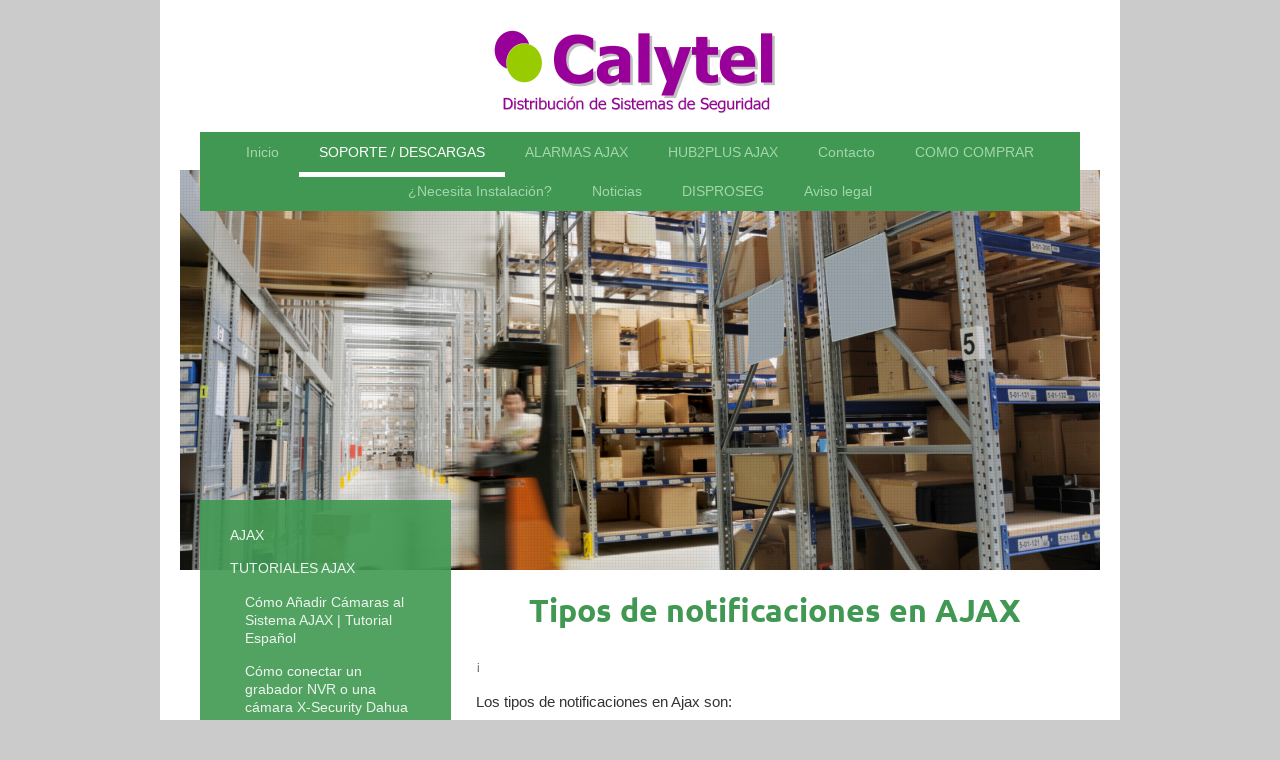

--- FILE ---
content_type: text/html; charset=UTF-8
request_url: https://www.calytel.info/soporte-descargas/tutoriales-ajax/tipos-de-notificaciones-en-ajax/
body_size: 25397
content:
<!DOCTYPE html>
<html lang="es"  ><head prefix="og: http://ogp.me/ns# fb: http://ogp.me/ns/fb# business: http://ogp.me/ns/business#">
    <meta http-equiv="Content-Type" content="text/html; charset=utf-8"/>
    <meta name="generator" content="IONOS MyWebsite"/>
        
    <link rel="dns-prefetch" href="//cdn.website-start.de/"/>
    <link rel="dns-prefetch" href="//101.mod.mywebsite-editor.com"/>
    <link rel="dns-prefetch" href="https://101.sb.mywebsite-editor.com/"/>
    <link rel="shortcut icon" href="https://www.calytel.info/s/misc/favicon.png?1451247213"/>
        <link rel="apple-touch-icon" href="https://www.calytel.info/s/misc/touchicon.png?1451247506"/>
        <title>Calytel Distribución de Sistemas de Seguridad - Tipos de notificaciones en AJAX</title>
    <style type="text/css">@media screen and (max-device-width: 1024px) {.diyw a.switchViewWeb {display: inline !important;}}</style>
    <style type="text/css">@media screen and (min-device-width: 1024px) {
            .mediumScreenDisabled { display:block }
            .smallScreenDisabled { display:block }
        }
        @media screen and (max-device-width: 1024px) { .mediumScreenDisabled { display:none } }
        @media screen and (max-device-width: 568px) { .smallScreenDisabled { display:none } }
                @media screen and (min-width: 1024px) {
            .mobilepreview .mediumScreenDisabled { display:block }
            .mobilepreview .smallScreenDisabled { display:block }
        }
        @media screen and (max-width: 1024px) { .mobilepreview .mediumScreenDisabled { display:none } }
        @media screen and (max-width: 568px) { .mobilepreview .smallScreenDisabled { display:none } }</style>
    <meta name="viewport" content="width=device-width, initial-scale=1, maximum-scale=1, minimal-ui"/>

<meta name="format-detection" content="telephone=no"/>
        <meta name="keywords" content="Alarmas, Ajax, alarmas visonic, cámaras, visonic, paradox, texecom, risco, chuango, oplink, blaupunkt."/>
            <meta name="description" content="Nueva página"/>
            <meta name="robots" content="index,follow"/>
        <link href="//cdn.website-start.de/templates/2110/style.css?1763478093678" rel="stylesheet" type="text/css"/>
    <link href="https://www.calytel.info/s/style/theming.css?1724252627" rel="stylesheet" type="text/css"/>
    <link href="//cdn.website-start.de/app/cdn/min/group/web.css?1763478093678" rel="stylesheet" type="text/css"/>
<link href="//cdn.website-start.de/app/cdn/min/moduleserver/css/es_ES/common,twitter,shoppingbasket?1763478093678" rel="stylesheet" type="text/css"/>
    <link href="//cdn.website-start.de/app/cdn/min/group/mobilenavigation.css?1763478093678" rel="stylesheet" type="text/css"/>
    <link href="https://101.sb.mywebsite-editor.com/app/logstate2-css.php?site=862285674&amp;t=1769115922" rel="stylesheet" type="text/css"/>

<script type="text/javascript">
    /* <![CDATA[ */
var stagingMode = '';
    /* ]]> */
</script>
<script src="https://101.sb.mywebsite-editor.com/app/logstate-js.php?site=862285674&amp;t=1769115922"></script>

    <link href="//cdn.website-start.de/templates/2110/print.css?1763478093678" rel="stylesheet" media="print" type="text/css"/>
    <script type="text/javascript">
    /* <![CDATA[ */
    var systemurl = 'https://101.sb.mywebsite-editor.com/';
    var webPath = '/';
    var proxyName = '';
    var webServerName = 'www.calytel.info';
    var sslServerUrl = 'https://www.calytel.info';
    var nonSslServerUrl = 'http://www.calytel.info';
    var webserverProtocol = 'http://';
    var nghScriptsUrlPrefix = '//101.mod.mywebsite-editor.com';
    var sessionNamespace = 'DIY_SB';
    var jimdoData = {
        cdnUrl:  '//cdn.website-start.de/',
        messages: {
            lightBox: {
    image : 'Imagen',
    of: 'de'
}

        },
        isTrial: 0,
        pageId: 926905109    };
    var script_basisID = "862285674";

    diy = window.diy || {};
    diy.web = diy.web || {};

        diy.web.jsBaseUrl = "//cdn.website-start.de/s/build/";

    diy.context = diy.context || {};
    diy.context.type = diy.context.type || 'web';
    /* ]]> */
</script>

<script type="text/javascript" src="//cdn.website-start.de/app/cdn/min/group/web.js?1763478093678" crossorigin="anonymous"></script><script type="text/javascript" src="//cdn.website-start.de/s/build/web.bundle.js?1763478093678" crossorigin="anonymous"></script><script type="text/javascript" src="//cdn.website-start.de/app/cdn/min/group/mobilenavigation.js?1763478093678" crossorigin="anonymous"></script><script src="//cdn.website-start.de/app/cdn/min/moduleserver/js/es_ES/common,twitter,shoppingbasket?1763478093678"></script>
<script type="text/javascript" src="https://cdn.website-start.de/proxy/apps/z4fpz3/resource/dependencies/"></script><script type="text/javascript">
                    if (typeof require !== 'undefined') {
                        require.config({
                            waitSeconds : 10,
                            baseUrl : 'https://cdn.website-start.de/proxy/apps/z4fpz3/js/'
                        });
                    }
                </script><script type="text/javascript" src="//cdn.website-start.de/app/cdn/min/group/pfcsupport.js?1763478093678" crossorigin="anonymous"></script>    <meta property="og:type" content="business.business"/>
    <meta property="og:url" content="https://www.calytel.info/soporte-descargas/tutoriales-ajax/tipos-de-notificaciones-en-ajax/"/>
    <meta property="og:title" content="Calytel Distribución de Sistemas de Seguridad - Tipos de notificaciones en AJAX"/>
            <meta property="og:description" content="Nueva página"/>
                <meta property="og:image" content="https://www.calytel.info/s/misc/logo.png?t=1766771587"/>
        <meta property="business:contact_data:country_name" content="España"/>
    <meta property="business:contact_data:street_address" content="C./ Los Mesejo 25"/>
    <meta property="business:contact_data:locality" content="Madrid"/>
    <meta property="business:contact_data:region" content="Madrid"/>
    <meta property="business:contact_data:email" content="info@calytel.info"/>
    <meta property="business:contact_data:postal_code" content="28007"/>
    <meta property="business:contact_data:phone_number" content=" +34 910821250"/>
    
    
<meta property="business:hours:day" content="TUESDAY"/><meta property="business:hours:start" content="10:00"/><meta property="business:hours:end" content="13:30"/><meta property="business:hours:day" content="WEDNESDAY"/><meta property="business:hours:start" content="10:00"/><meta property="business:hours:end" content="13:30"/><meta property="business:hours:day" content="THURSDAY"/><meta property="business:hours:start" content="10:00"/><meta property="business:hours:end" content="13:30"/><meta property="business:hours:day" content="FRIDAY"/><meta property="business:hours:start" content="10:00"/><meta property="business:hours:end" content="13:30"/><meta property="business:hours:day" content="TUESDAY"/><meta property="business:hours:start" content="15:00"/><meta property="business:hours:end" content="19:00"/><meta property="business:hours:day" content="WEDNESDAY"/><meta property="business:hours:start" content="15:00"/><meta property="business:hours:end" content="19:00"/><meta property="business:hours:day" content="THURSDAY"/><meta property="business:hours:start" content="15:00"/><meta property="business:hours:end" content="19:00"/><meta property="business:hours:day" content="FRIDAY"/><meta property="business:hours:start" content="15:00"/><meta property="business:hours:end" content="19:00"/><meta property="business:hours:day" content="MONDAY"/><meta property="business:hours:start" content="10:00"/><meta property="business:hours:end" content="13:30"/><meta property="business:hours:day" content="TUESDAY"/><meta property="business:hours:start" content="10:00"/><meta property="business:hours:end" content="13:30"/><meta property="business:hours:day" content="WEDNESDAY"/><meta property="business:hours:start" content="10:00"/><meta property="business:hours:end" content="13:30"/><meta property="business:hours:day" content="THURSDAY"/><meta property="business:hours:start" content="10:00"/><meta property="business:hours:end" content="13:30"/><meta property="business:hours:day" content="MONDAY"/><meta property="business:hours:start" content="14:30"/><meta property="business:hours:end" content="19:00"/><meta property="business:hours:day" content="TUESDAY"/><meta property="business:hours:start" content="14:30"/><meta property="business:hours:end" content="19:00"/><meta property="business:hours:day" content="WEDNESDAY"/><meta property="business:hours:start" content="14:30"/><meta property="business:hours:end" content="19:00"/><meta property="business:hours:day" content="THURSDAY"/><meta property="business:hours:start" content="14:30"/><meta property="business:hours:end" content="19:00"/></head>


<body class="body diyBgActive  cc-pagemode-default diyfeSidebarLeft diy-market-es_ES" data-pageid="926905109" id="page-926905109">
    
    <div class="diyw">
        <div class="diyweb">
	<div class="diywebLiveArea">
		
<nav id="diyfeMobileNav" class="diyfeCA diyfeCA2" role="navigation">
    <a title="Abrir/cerrar la navegación">Abrir/cerrar la navegación</a>
    <ul class="mainNav1"><li class=" hasSubNavigation"><a data-page-id="926699489" href="https://www.calytel.info/" class=" level_1"><span>Inicio</span></a></li><li class="parent hasSubNavigation"><a data-page-id="926722169" href="https://www.calytel.info/soporte-descargas/" class="parent level_1"><span>SOPORTE / DESCARGAS</span></a><span class="diyfeDropDownSubOpener">&nbsp;</span><div class="diyfeDropDownSubList diyfeCA diyfeCA3"><ul class="mainNav2"><li class=" hasSubNavigation"><a data-page-id="926830677" href="https://www.calytel.info/soporte-descargas/ajax/" class=" level_2"><span>AJAX</span></a><span class="diyfeDropDownSubOpener">&nbsp;</span><div class="diyfeDropDownSubList diyfeCA diyfeCA3"><ul class="mainNav3"><li class=" hasSubNavigation"><a data-page-id="926830678" href="https://www.calytel.info/soporte-descargas/ajax/manuales/" class=" level_3"><span>MANUALES</span></a></li><li class=" hasSubNavigation"><a data-page-id="926842928" href="https://www.calytel.info/soporte-descargas/ajax/actualizaciones-ajax/" class=" level_3"><span>ACTUALIZACIONES AJAX</span></a></li><li class=" hasSubNavigation"><a data-page-id="926842933" href="https://www.calytel.info/soporte-descargas/ajax/certificación-de-los-detectores-de-humo/" class=" level_3"><span>CERTIFICACIÓN DE LOS DETECTORES DE HUMO</span></a></li><li class=" hasSubNavigation"><a data-page-id="926842937" href="https://www.calytel.info/soporte-descargas/ajax/cómo-conectar-cámaras/" class=" level_3"><span>CÓMO CONECTAR CÁMARAS</span></a></li><li class=" hasSubNavigation"><a data-page-id="926842944" href="https://www.calytel.info/soporte-descargas/ajax/módulo-transmisor-wl-universal/" class=" level_3"><span>MÓDULO TRANSMISOR WL UNIVERSAL</span></a></li><li class=" hasSubNavigation"><a data-page-id="926842945" href="https://www.calytel.info/soporte-descargas/ajax/geolocalización-ajax/" class=" level_3"><span>GEOLOCALIZACIÓN AJAX</span></a></li><li class=" hasSubNavigation"><a data-page-id="926842947" href="https://www.calytel.info/soporte-descargas/ajax/certificación-en-grado-2/" class=" level_3"><span>CERTIFICACIÓN EN GRADO 2</span></a></li></ul></div></li><li class="parent hasSubNavigation"><a data-page-id="926905100" href="https://www.calytel.info/soporte-descargas/tutoriales-ajax/" class="parent level_2"><span>TUTORIALES AJAX</span></a><span class="diyfeDropDownSubOpener">&nbsp;</span><div class="diyfeDropDownSubList diyfeCA diyfeCA3"><ul class="mainNav3"><li class=" hasSubNavigation"><a data-page-id="926905101" href="https://www.calytel.info/soporte-descargas/tutoriales-ajax/cómo-añadir-cámaras-al-sistema-ajax-tutorial-español/" class=" level_3"><span>Cómo Añadir Cámaras al Sistema AJAX | Tutorial Español</span></a></li><li class=" hasSubNavigation"><a data-page-id="926905102" href="https://www.calytel.info/soporte-descargas/tutoriales-ajax/cómo-conectar-un-grabador-nvr-o-una-cámara-x-security-dahua-a-ajax/" class=" level_3"><span>Cómo conectar un grabador NVR o una cámara X-Security Dahua a Ajax</span></a></li><li class=" hasSubNavigation"><a data-page-id="926905103" href="https://www.calytel.info/soporte-descargas/tutoriales-ajax/esquema-de-conexión-de-las-zonas-de-ajax-multitransmitter/" class=" level_3"><span>Esquema de conexión de las zonas de Ajax MultiTransmitter</span></a></li><li class=" hasSubNavigation"><a data-page-id="926905104" href="https://www.calytel.info/soporte-descargas/tutoriales-ajax/cómo-configurar-conexión-directa-hub-con-cra-centro-de-supervisión/" class=" level_3"><span>Cómo configurar conexión directa Hub con CRA ("Centro de supervisión")</span></a></li><li class=" hasSubNavigation"><a data-page-id="926905105" href="https://www.calytel.info/soporte-descargas/tutoriales-ajax/cómo-conectar-un-generador-de-niebla-a-ajax/" class=" level_3"><span>¿Cómo conectar un generador de Niebla a Ajax?</span></a></li><li class=" hasSubNavigation"><a data-page-id="926905106" href="https://www.calytel.info/soporte-descargas/tutoriales-ajax/recuperación-de-cuenta-de-acceso-desvinculación-y-reset-del-hub-ajax/" class=" level_3"><span>Recuperación de Cuenta de Acceso, desvinculación y Reset del hub AJAX</span></a></li><li class=" hasSubNavigation"><a data-page-id="926905107" href="https://www.calytel.info/soporte-descargas/tutoriales-ajax/cómo-instalar-el-módulo-de-alimentación-de-12v-6v-en-ajax-hub-hub-plus-hub-2-rex/" class=" level_3"><span>Cómo Instalar el Módulo de Alimentación de 12V / 6V en Ajax Hub/Hub Plus/Hub 2/ReX</span></a></li><li class=" hasSubNavigation"><a data-page-id="926905108" href="https://www.calytel.info/soporte-descargas/tutoriales-ajax/cual-es-la-longitud-máxima-del-cable-para-conectar-un-dispositivo-a-un-aj-multitransmitter/" class=" level_3"><span>Cual es la longitud máxima del cable para conectar un dispositivo a un AJ-MULTITRANSMITTER</span></a></li><li class="current hasSubNavigation"><a data-page-id="926905109" href="https://www.calytel.info/soporte-descargas/tutoriales-ajax/tipos-de-notificaciones-en-ajax/" class="current level_3"><span>Tipos de notificaciones en AJAX</span></a></li><li class=" hasSubNavigation"><a data-page-id="926905111" href="https://www.calytel.info/soporte-descargas/tutoriales-ajax/eficacia-del-sistema-inalámbrico-ajax-alcance-y-alarmas-instantáneas/" class=" level_3"><span>Eficacia del sistema inalámbrico Ajax: alcance y alarmas instantáneas</span></a></li><li class=" hasSubNavigation"><a data-page-id="926905112" href="https://www.calytel.info/soporte-descargas/tutoriales-ajax/cuantas-sirenas-puedo-agregar-en-cualquier-hub-de-ajax/" class=" level_3"><span>¿Cuantas sirenas puedo agregar en cualquier Hub de AJAX?</span></a></li><li class=" hasSubNavigation"><a data-page-id="926905113" href="https://www.calytel.info/soporte-descargas/tutoriales-ajax/importación-de-datos-en-ajax-cómo-transferir-la-configuración-y-los-dispositivos-de-un-hub-a-otro/" class=" level_3"><span>Importación de datos en AJAX: cómo transferir la configuración y los dispositivos de un Hub a otro</span></a></li><li class=" hasSubNavigation"><a data-page-id="926905114" href="https://www.calytel.info/soporte-descargas/tutoriales-ajax/ajax-multitransmitter-unboxing-y-configuración/" class=" level_3"><span>AJAX MultiTransmitter | Unboxing y Configuración</span></a></li><li class=" hasSubNavigation"><a data-page-id="926905115" href="https://www.calytel.info/soporte-descargas/tutoriales-ajax/tabla-comparativa-entre-los-hubs-de-ajax/" class=" level_3"><span>Tabla comparativa entre los Hubs de AJAX</span></a></li><li class=" hasSubNavigation"><a data-page-id="926905116" href="https://www.calytel.info/soporte-descargas/tutoriales-ajax/número-de-zona-de-un-dispositivo-ajax/" class=" level_3"><span>Número de zona de un dispositivo AJAX</span></a></li><li class=" hasSubNavigation"><a data-page-id="926905117" href="https://www.calytel.info/soporte-descargas/tutoriales-ajax/cómo-usar-un-mando-space-control-para-activar-y-desactivar-las-salidas-en-el-ocbridge/" class=" level_3"><span>Cómo usar un mando Space Control para activar y desactivar las salidas en el OCBRIDGE</span></a></li><li class=" hasSubNavigation"><a data-page-id="926905118" href="https://www.calytel.info/soporte-descargas/tutoriales-ajax/tipos-de-notificaciones-push-a-los-usuarios/" class=" level_3"><span>Tipos de notificaciones push a los usuarios</span></a></li><li class=" hasSubNavigation"><a data-page-id="926905119" href="https://www.calytel.info/soporte-descargas/tutoriales-ajax/como-armar-dos-grupos-con-un-mismo-mando-con-el-armado-noche-en-ajax/" class=" level_3"><span>Como armar dos grupos con un mismo mando con el armado noche en Ajax</span></a></li><li class=" hasSubNavigation"><a data-page-id="926905120" href="https://www.calytel.info/soporte-descargas/tutoriales-ajax/manual-y-compatibilidad-del-uartbridge-de-ajax/" class=" level_3"><span>Manual y compatibilidad del UartBridge de Ajax</span></a></li><li class=" hasSubNavigation"><a data-page-id="926905121" href="https://www.calytel.info/soporte-descargas/tutoriales-ajax/tipos-de-usuarios-y-aplicaciones-ajax/" class=" level_3"><span>Tipos de usuarios y aplicaciones AJAX</span></a></li><li class=" hasSubNavigation"><a data-page-id="926905122" href="https://www.calytel.info/soporte-descargas/tutoriales-ajax/problema-de-app-ajax-en-usuarios-con-móviles-huawei-y-honor-sin-servicios-de-google/" class=" level_3"><span>Problema de App AJAX en usuarios con móviles Huawei y Honor sin servicios de Google.</span></a></li><li class=" hasSubNavigation"><a data-page-id="926905124" href="https://www.calytel.info/soporte-descargas/tutoriales-ajax/puedo-conectar-un-sensor-cableado-o-una-salida-de-relé-al-hub-ajax/" class=" level_3"><span>¿Puedo conectar un sensor cableado o una salida de relé al Hub AJAX?</span></a></li><li class=" hasSubNavigation"><a data-page-id="926905125" href="https://www.calytel.info/soporte-descargas/tutoriales-ajax/como-añadir-más-contraseñas-al-teclado-de-ajax/" class=" level_3"><span>¿Como añadir más contraseñas al teclado de AJAX?</span></a></li><li class=" hasSubNavigation"><a data-page-id="926905126" href="https://www.calytel.info/soporte-descargas/tutoriales-ajax/apple-watch-con-ajax/" class=" level_3"><span>APPLE WATCH con AJAX</span></a></li><li class=" hasSubNavigation"><a data-page-id="926905127" href="https://www.calytel.info/soporte-descargas/tutoriales-ajax/advertencia-potencia-transmisor-max-en-ajax/" class=" level_3"><span>Advertencia Potencia Transmisor Max en AJAX</span></a></li><li class=" hasSubNavigation"><a data-page-id="926905128" href="https://www.calytel.info/soporte-descargas/tutoriales-ajax/cómo-se-puede-controlar-el-cierre-del-agua-utilizando-el-sistema-de-seguridad-ajax/" class=" level_3"><span>¿Cómo se puede controlar el cierre del agua utilizando el sistema de seguridad Ajax?</span></a></li><li class=" hasSubNavigation"><a data-page-id="926905129" href="https://www.calytel.info/soporte-descargas/tutoriales-ajax/como-funciona-la-configuración-de-polling-en-ajax/" class=" level_3"><span>Como funciona la configuración de Polling en AJAX</span></a></li><li class=" hasSubNavigation"><a data-page-id="926905130" href="https://www.calytel.info/soporte-descargas/tutoriales-ajax/solucionar-fallo-centro-de-supervisión-en-ajax/" class=" level_3"><span>Solucionar fallo centro de supervisión en AJAX</span></a></li><li class=" hasSubNavigation"><a data-page-id="926905131" href="https://www.calytel.info/soporte-descargas/tutoriales-ajax/cómo-configurar-su-iphone-para-evitar-pasar-por-alto-las-notificaciones-push-de-ajax/" class=" level_3"><span>Cómo configurar su iPhone para evitar pasar por alto las notificaciones push de Ajax</span></a></li><li class=" hasSubNavigation"><a data-page-id="926905137" href="https://www.calytel.info/soporte-descargas/tutoriales-ajax/ajax-dispositivos-inalámbricos-que-pierden-la-señal/" class=" level_3"><span>AJAX: dispositivos inalámbricos que pierden la señal</span></a></li><li class=" hasSubNavigation"><a data-page-id="926905138" href="https://www.calytel.info/soporte-descargas/tutoriales-ajax/ajax-esquema-y-configuración-del-aj-relay/" class=" level_3"><span>AJAX: esquema y configuración del AJ-RELAY</span></a></li><li class=" hasSubNavigation"><a data-page-id="926905139" href="https://www.calytel.info/soporte-descargas/tutoriales-ajax/cómo-configurar-escenarios-en-el-sistema-de-seguridad-ajax/" class=" level_3"><span>Cómo Configurar Escenarios en el Sistema de Seguridad AJAX</span></a></li><li class=" hasSubNavigation"><a data-page-id="926905140" href="https://www.calytel.info/soporte-descargas/tutoriales-ajax/ruido-promedio-ajax-hub-hub-plus-y-hub-2/" class=" level_3"><span>Ruido promedio - Ajax Hub, Hub Plus y Hub 2</span></a></li><li class=" hasSubNavigation"><a data-page-id="926905141" href="https://www.calytel.info/soporte-descargas/tutoriales-ajax/como-hacer-que-suene-la-sirena-pulsando-el-botón-de-pánico-del-aj-spacecontrol-de-ajax/" class=" level_3"><span>Como hacer que suene la sirena pulsando el botón de Pánico del AJ-SPACECONTROL de AJAX</span></a></li><li class=" hasSubNavigation"><a data-page-id="926905142" href="https://www.calytel.info/soporte-descargas/tutoriales-ajax/puertos-que-utiliza-el-hub-de-ajax-hacia-el-cloud/" class=" level_3"><span>Puertos que utiliza el Hub de AJAX hacia el Cloud</span></a></li><li class=" hasSubNavigation"><a data-page-id="926905143" href="https://www.calytel.info/soporte-descargas/tutoriales-ajax/cambio-de-baterías-detector-de-humo-aj-fireprotect/" class=" level_3"><span>Cambio de baterías detector de humo AJ-FIREPROTECT</span></a></li><li class=" hasSubNavigation"><a data-page-id="926905144" href="https://www.calytel.info/soporte-descargas/tutoriales-ajax/ajax-consumo-de-datos-en-redes-2g-3g/" class=" level_3"><span>AJAX - Consumo de datos en redes 2G/3G</span></a></li><li class=" hasSubNavigation"><a data-page-id="926905145" href="https://www.calytel.info/soporte-descargas/tutoriales-ajax/como-recibir-notificaciones-sonoras-en-el-pc-con-el-programa-ajax-pro-desktop/" class=" level_3"><span>Como recibir notificaciones sonoras en el PC con el programa Ajax Pro Desktop</span></a></li><li class=" hasSubNavigation"><a data-page-id="926905147" href="https://www.calytel.info/soporte-descargas/tutoriales-ajax/consumo-eléctrico-de-los-hubs-ajax/" class=" level_3"><span>Consumo eléctrico de los Hubs AJAX</span></a></li><li class=" hasSubNavigation"><a data-page-id="926905148" href="https://www.calytel.info/soporte-descargas/tutoriales-ajax/cómo-limpiar-los-detectores-fireprotect-fireprotectplus-de-ajax/" class=" level_3"><span>Cómo limpiar los detectores FireProtect / FireProtectPlus de AJAX</span></a></li><li class=" hasSubNavigation"><a data-page-id="926905149" href="https://www.calytel.info/soporte-descargas/tutoriales-ajax/problemas-sim-y-o-apn-ajax/" class=" level_3"><span>Problemas SIM y/o APN Ajax</span></a></li><li class=" hasSubNavigation"><a data-page-id="926905150" href="https://www.calytel.info/soporte-descargas/tutoriales-ajax/lista-de-servidores-de-apns/" class=" level_3"><span>Lista de Servidores de APNs</span></a></li></ul></div></li><li class=" hasSubNavigation"><a data-page-id="926722195" href="https://www.calytel.info/soporte-descargas/visonic/" class=" level_2"><span>VISONIC</span></a><span class="diyfeDropDownSubOpener">&nbsp;</span><div class="diyfeDropDownSubList diyfeCA diyfeCA3"><ul class="mainNav3"><li class=" hasSubNavigation"><a data-page-id="926722196" href="https://www.calytel.info/soporte-descargas/visonic/powerg/" class=" level_3"><span>POWERG</span></a></li><li class=" hasSubNavigation"><a data-page-id="926722485" href="https://www.calytel.info/soporte-descargas/visonic/powercode/" class=" level_3"><span>POWERCODE</span></a></li></ul></div></li><li class=" hasSubNavigation"><a data-page-id="926724194" href="https://www.calytel.info/soporte-descargas/texecom/" class=" level_2"><span>TEXECOM</span></a></li><li class=" hasSubNavigation"><a data-page-id="926905093" href="https://www.calytel.info/soporte-descargas/esquemas-de-instalación-de-sirenas-vega/" class=" level_2"><span>Esquemas de instalación de Sirenas Vega</span></a></li><li class=" hasSubNavigation"><a data-page-id="926724235" href="https://www.calytel.info/soporte-descargas/paradox/" class=" level_2"><span>PARADOX</span></a><span class="diyfeDropDownSubOpener">&nbsp;</span><div class="diyfeDropDownSubList diyfeCA diyfeCA3"><ul class="mainNav3"><li class=" hasSubNavigation"><a data-page-id="926839547" href="https://www.calytel.info/soporte-descargas/paradox/tutorial-paradox-insite-gold/" class=" level_3"><span>TUTORIAL PARADOX INSITE GOLD</span></a></li></ul></div></li><li class=" hasSubNavigation"><a data-page-id="926724383" href="https://www.calytel.info/soporte-descargas/optex/" class=" level_2"><span>OPTEX</span></a></li><li class=" hasSubNavigation"><a data-page-id="926722809" href="https://www.calytel.info/soporte-descargas/bentel/" class=" level_2"><span>BENTEL</span></a></li><li class=" hasSubNavigation"><a data-page-id="926722791" href="https://www.calytel.info/soporte-descargas/blaupunkt/" class=" level_2"><span>BLAUPUNKT</span></a></li><li class=" hasSubNavigation"><a data-page-id="926722177" href="https://www.calytel.info/soporte-descargas/chuango/" class=" level_2"><span>CHUANGO</span></a></li><li class=" hasSubNavigation"><a data-page-id="926783543" href="https://www.calytel.info/soporte-descargas/iconnect/" class=" level_2"><span>iCONNECT</span></a></li><li class=" hasSubNavigation"><a data-page-id="926770543" href="https://www.calytel.info/soporte-descargas/pyronix/" class=" level_2"><span>PYRONIX</span></a></li><li class=" hasSubNavigation"><a data-page-id="926905094" href="https://www.calytel.info/soporte-descargas/generadores-de-niebla/" class=" level_2"><span>GENERADORES DE NIEBLA</span></a><span class="diyfeDropDownSubOpener">&nbsp;</span><div class="diyfeDropDownSubList diyfeCA diyfeCA3"><ul class="mainNav3"><li class=" hasSubNavigation"><a data-page-id="926905095" href="https://www.calytel.info/soporte-descargas/generadores-de-niebla/se-puede-programar-el-sany-xs50-tr-para-convertirlo-en-generador-de-niebla/" class=" level_3"><span>¿Se puede programar el SANY-XS50-TR para convertirlo en generador de niebla?</span></a></li><li class=" hasSubNavigation"><a data-page-id="926905096" href="https://www.calytel.info/soporte-descargas/generadores-de-niebla/viene-incluida-la-primera-carga-en-el-sany-xs50-tr/" class=" level_3"><span>¿Viene incluida la primera carga en el SANY-XS50-TR?</span></a></li><li class=" hasSubNavigation"><a data-page-id="926905098" href="https://www.calytel.info/soporte-descargas/generadores-de-niebla/armado-y-disparo-sany-xs25-tr/" class=" level_3"><span>Armado y disparo SANY-XS25-TR</span></a></li><li class=" hasSubNavigation"><a data-page-id="926905099" href="https://www.calytel.info/soporte-descargas/generadores-de-niebla/desinfectar-vehiculos-con-sany-xs25/" class=" level_3"><span>Desinfectar Vehiculos con SANY-XS25</span></a></li></ul></div></li><li class=" hasSubNavigation"><a data-page-id="926905322" href="https://www.calytel.info/soporte-descargas/tutoriales-cctv-x-security/" class=" level_2"><span>TUTORIALES CCTV X-SECURITY</span></a><span class="diyfeDropDownSubOpener">&nbsp;</span><div class="diyfeDropDownSubList diyfeCA diyfeCA3"><ul class="mainNav3"><li class=" hasSubNavigation"><a data-page-id="926905323" href="https://www.calytel.info/soporte-descargas/tutoriales-cctv-x-security/crear-base-de-datos-de-caras-en-x-security/" class=" level_3"><span>Crear base de datos de caras en X-security</span></a></li><li class=" hasSubNavigation"><a data-page-id="926905325" href="https://www.calytel.info/soporte-descargas/tutoriales-cctv-x-security/conexionado-segunda-salida-de-alarma-grabador-x-security/" class=" level_3"><span>Conexionado segunda salida de Alarma grabador X-Security</span></a></li><li class=" hasSubNavigation"><a data-page-id="926905326" href="https://www.calytel.info/soporte-descargas/tutoriales-cctv-x-security/que-necesitan-los-xvr-iot-de-x-security-para-poder-enlazar-accesorios-iot/" class=" level_3"><span>¿Que necesitan los XVR IoT de X-Security para poder enlazar accesorios IoT?</span></a></li><li class=" hasSubNavigation"><a data-page-id="926905327" href="https://www.calytel.info/soporte-descargas/tutoriales-cctv-x-security/activar-audio-en-cámaras-domo-con-lente-motorizada-cvi-de-la-marca-x-security/" class=" level_3"><span>Activar audio en cámaras domo con lente motorizada CVI de la marca X-Security</span></a></li><li class=" hasSubNavigation"><a data-page-id="926905328" href="https://www.calytel.info/soporte-descargas/tutoriales-cctv-x-security/cambiar-tecnología-de-vídeo-en-la-cámara-xs-sd6325siw-f4n1/" class=" level_3"><span>Cambiar tecnología de vídeo en la cámara XS-SD6325SIW-F4N1</span></a></li><li class=" hasSubNavigation"><a data-page-id="926905329" href="https://www.calytel.info/soporte-descargas/tutoriales-cctv-x-security/salidas-independientes-en-x-security/" class=" level_3"><span>Salidas independientes en X-Security</span></a></li><li class=" hasSubNavigation"><a data-page-id="926905330" href="https://www.calytel.info/soporte-descargas/tutoriales-cctv-x-security/como-entrar-en-el-menú-osd-de-cámaras-4n1-o-hdcvi-de-x-security-dahua/" class=" level_3"><span>Como entrar en el menú OSD de cámaras 4N1 o HDCVI de X-Security / Dahua</span></a></li><li class=" hasSubNavigation"><a data-page-id="926905331" href="https://www.calytel.info/soporte-descargas/tutoriales-cctv-x-security/botón-de-reset-xs-ipsd8130ia-4/" class=" level_3"><span>Botón de reset XS-IPSD8130IA-4</span></a></li><li class=" hasSubNavigation"><a data-page-id="926905332" href="https://www.calytel.info/soporte-descargas/tutoriales-cctv-x-security/como-acceder-a-un-grabador-x-security-via-web-desde-una-conexión-p2p/" class=" level_3"><span>Como acceder a un grabador X-SECURITY via Web desde una conexión P2P</span></a></li><li class=" hasSubNavigation"><a data-page-id="926905333" href="https://www.calytel.info/soporte-descargas/tutoriales-cctv-x-security/comprobar-y-actualizar-firmwares-en-grabadores-x-security/" class=" level_3"><span>Comprobar y Actualizar firmwares en Grabadores X-SECURITY</span></a></li><li class=" hasSubNavigation"><a data-page-id="926905334" href="https://www.calytel.info/soporte-descargas/tutoriales-cctv-x-security/como-acceder-al-videograbador-x-security-por-p2p-utilizando-una-aplicación-móvil/" class=" level_3"><span>Como acceder al videograbador X-SECURITY por P2P utilizando una aplicación móvil</span></a></li><li class=" hasSubNavigation"><a data-page-id="926905335" href="https://www.calytel.info/soporte-descargas/tutoriales-cctv-x-security/donde-cambiar-los-días-de-almacenamiento-de-las-grabaciones-en-x-security/" class=" level_3"><span>Donde cambiar los días de almacenamiento de las grabaciones en (X-Security)</span></a></li><li class=" hasSubNavigation"><a data-page-id="926905336" href="https://www.calytel.info/soporte-descargas/tutoriales-cctv-x-security/marca-de-agua-en-grabadores-x-security/" class=" level_3"><span>Marca de agua en grabadores X-Security</span></a></li><li class=" hasSubNavigation"><a data-page-id="926905337" href="https://www.calytel.info/soporte-descargas/tutoriales-cctv-x-security/como-activar-o-desactivar-los-leds-de-luz-visible-en-x-security/" class=" level_3"><span>Como activar o desactivar los leds de luz visible en X-Security</span></a></li><li class=" hasSubNavigation"><a data-page-id="926905339" href="https://www.calytel.info/soporte-descargas/tutoriales-cctv-x-security/reset-de-cámaras-ip-dahua-y-x-security-a-través-de-la-aplicación-móvil/" class=" level_3"><span>Reset de cámaras IP Dahua y X-Security a través de la aplicación móvil</span></a></li><li class=" hasSubNavigation"><a data-page-id="926905340" href="https://www.calytel.info/soporte-descargas/tutoriales-cctv-x-security/puertos-que-utiliza-el-p2p-de-dahua-y-x-security/" class=" level_3"><span>Puertos que utiliza el P2P de Dahua y X-Security</span></a></li><li class=" hasSubNavigation"><a data-page-id="926905341" href="https://www.calytel.info/soporte-descargas/tutoriales-cctv-x-security/flujo-rtsp-en-x-security-dahua/" class=" level_3"><span>Flujo RTSP en X-Security - Dahua</span></a></li><li class=" hasSubNavigation"><a data-page-id="926905342" href="https://www.calytel.info/soporte-descargas/tutoriales-cctv-x-security/configuración-alarmbox-en-x-security/" class=" level_3"><span>Configuración ALARMBOX en X-Security</span></a></li><li class=" hasSubNavigation"><a data-page-id="926905343" href="https://www.calytel.info/soporte-descargas/tutoriales-cctv-x-security/reset-cámara-xs-ipc226-2ei/" class=" level_3"><span>Reset cámara XS-IPC226-2EI</span></a></li><li class=" hasSubNavigation"><a data-page-id="926905344" href="https://www.calytel.info/soporte-descargas/tutoriales-cctv-x-security/configuración-de-apartados-para-envío-emails-en-x-security/" class=" level_3"><span>Configuración de apartados para envío emails en X-Security</span></a></li><li class=" hasSubNavigation"><a data-page-id="926905345" href="https://www.calytel.info/soporte-descargas/tutoriales-cctv-x-security/configurar-tour-task-en-smart-pss/" class=" level_3"><span>Configurar Tour &amp; Task en Smart-PSS</span></a></li><li class=" hasSubNavigation"><a data-page-id="926905346" href="https://www.calytel.info/soporte-descargas/tutoriales-cctv-x-security/crear-vistas-en-smart-pss/" class=" level_3"><span>Crear vistas en Smart-PSS</span></a></li><li class=" hasSubNavigation"><a data-page-id="926905347" href="https://www.calytel.info/soporte-descargas/tutoriales-cctv-x-security/dónde-configurar-las-capturas-de-pantalla/" class=" level_3"><span>Dónde configurar las capturas de pantalla</span></a></li><li class=" hasSubNavigation"><a data-page-id="926905348" href="https://www.calytel.info/soporte-descargas/tutoriales-cctv-x-security/visualización-al-inicio-en-smart-pss/" class=" level_3"><span>Visualización al inicio en Smart-PSS</span></a></li><li class=" hasSubNavigation"><a data-page-id="926905349" href="https://www.calytel.info/soporte-descargas/tutoriales-cctv-x-security/reproducción-sincronizada-de-varios-ficheros-dav/" class=" level_3"><span>Reproducción sincronizada de varios ficheros .dav</span></a></li></ul></div></li><li class=" hasSubNavigation"><a data-page-id="926722837" href="https://www.calytel.info/soporte-descargas/hikvision/" class=" level_2"><span>HIKVISION</span></a><span class="diyfeDropDownSubOpener">&nbsp;</span><div class="diyfeDropDownSubList diyfeCA diyfeCA3"><ul class="mainNav3"><li class=" hasSubNavigation"><a data-page-id="926839534" href="https://www.calytel.info/soporte-descargas/hikvision/recuperar-password-en-dvrs-hiwatch/" class=" level_3"><span>Recuperar Password en DVRs HIWATCH</span></a></li><li class=" hasSubNavigation"><a data-page-id="926839535" href="https://www.calytel.info/soporte-descargas/hikvision/como-conectar-dvrs-hiwatch-mediante-ip-ddns-p2p/" class=" level_3"><span>Como Conectar DVRS HIWATCH mediante IP/DDNS/P2P</span></a></li></ul></div></li><li class=" hasSubNavigation"><a data-page-id="926905264" href="https://www.calytel.info/soporte-descargas/cámaras-ip-ezviz/" class=" level_2"><span>Cámaras IP EZVIZ</span></a><span class="diyfeDropDownSubOpener">&nbsp;</span><div class="diyfeDropDownSubList diyfeCA diyfeCA3"><ul class="mainNav3"><li class=" hasSubNavigation"><a data-page-id="926905265" href="https://www.calytel.info/soporte-descargas/cámaras-ip-ezviz/cámara-wifi-para-exterior-ezviz-c3wn-con-visión-nocturna/" class=" level_3"><span>Cámara WiFi para Exterior Ezviz C3WN con Visión Nocturna</span></a></li><li class=" hasSubNavigation"><a data-page-id="926905266" href="https://www.calytel.info/soporte-descargas/cámaras-ip-ezviz/ezviz-dispositivo-añadido-a-otra-cuenta-o-dispositivo-que-solicita-ser-desvinculado/" class=" level_3"><span>Ezviz ¿Dispositivo añadido a otra cuenta? o ¿Dispositivo que solicita ser desvinculado?</span></a></li><li class=" hasSubNavigation"><a data-page-id="926905267" href="https://www.calytel.info/soporte-descargas/cámaras-ip-ezviz/como-enlazar-ezviz-con-alexa/" class=" level_3"><span>Como enlazar Ezviz con Alexa</span></a></li><li class=" hasSubNavigation"><a data-page-id="926905268" href="https://www.calytel.info/soporte-descargas/cámaras-ip-ezviz/localizar-código-qr-en-dispositivos-ezviz/" class=" level_3"><span>Localizar código QR en dispositivos Ezviz</span></a></li><li class=" hasSubNavigation"><a data-page-id="926905269" href="https://www.calytel.info/soporte-descargas/cámaras-ip-ezviz/como-enlazar-el-wifi-en-una-cámara-consumer-safire-en-la-instalación-inicial/" class=" level_3"><span>Como enlazar el wifi en una cámara consumer Safire en la instalación inicial</span></a></li><li class=" hasSubNavigation"><a data-page-id="926905273" href="https://www.calytel.info/soporte-descargas/cámaras-ip-ezviz/como-usar-el-wifi-del-grabador-ezviz-x5s-4w-de-ezviz/" class=" level_3"><span>Como usar el wifi del grabador EZVIZ X5S-4W de Ezviz</span></a></li><li class=" hasSubNavigation"><a data-page-id="926905275" href="https://www.calytel.info/soporte-descargas/cámaras-ip-ezviz/contraseña-por-defecto-para-el-usuario-admin-en-cs-x5c-8-de-ezviz/" class=" level_3"><span>Contraseña por defecto para el usuario admin en CS-X5C-8 de Ezviz</span></a></li><li class=" hasSubNavigation"><a data-page-id="926905276" href="https://www.calytel.info/soporte-descargas/cámaras-ip-ezviz/deshabilitado-p2p-en-cámaras-wifi-hikvision-y-hiwatch/" class=" level_3"><span>Deshabilitado P2P en cámaras WIFI Hikvision y Hiwatch</span></a></li></ul></div></li><li class=" hasSubNavigation"><a data-page-id="926874394" href="https://www.calytel.info/soporte-descargas/uniview/" class=" level_2"><span>UNIVIEW</span></a></li><li class=" hasSubNavigation"><a data-page-id="926869839" href="https://www.calytel.info/soporte-descargas/safire/" class=" level_2"><span>SAFIRE</span></a><span class="diyfeDropDownSubOpener">&nbsp;</span><div class="diyfeDropDownSubList diyfeCA diyfeCA3"><ul class="mainNav3"><li class=" hasSubNavigation"><a data-page-id="926877249" href="https://www.calytel.info/soporte-descargas/safire/software-safire/" class=" level_3"><span>SOFTWARE SAFIRE</span></a></li></ul></div></li><li class=" hasSubNavigation"><a data-page-id="926905225" href="https://www.calytel.info/soporte-descargas/safire-control-center/" class=" level_2"><span>SAFIRE CONTROL CENTER</span></a><span class="diyfeDropDownSubOpener">&nbsp;</span><div class="diyfeDropDownSubList diyfeCA diyfeCA3"><ul class="mainNav3"><li class=" hasSubNavigation"><a data-page-id="926905227" href="https://www.calytel.info/soporte-descargas/safire-control-center/activar-salida-de-relé-manualmente-en-grabadores-y-cámaras-safire/" class=" level_3"><span>Activar salida de relé manualmente en grabadores y cámaras Safire</span></a></li><li class=" hasSubNavigation"><a data-page-id="926905228" href="https://www.calytel.info/soporte-descargas/safire-control-center/como-obtener-el-historial-de-las-actividades-en-una-sesión-de-safire-central/" class=" level_3"><span>Como obtener el historial de las actividades en una sesión de Safire Central</span></a></li><li class=" hasSubNavigation"><a data-page-id="926905229" href="https://www.calytel.info/soporte-descargas/safire-control-center/cómo-añadir-un-plano-con-la-ubicación-de-los-elementos-en-safire-central/" class=" level_3"><span>Cómo añadir un plano con la ubicación de los elementos en Safire Central</span></a></li><li class=" hasSubNavigation"><a data-page-id="926905230" href="https://www.calytel.info/soporte-descargas/safire-control-center/envío-de-informes-por-email-en-safire-control-center/" class=" level_3"><span>Envío de informes por email en Safire Control Center</span></a></li><li class=" hasSubNavigation"><a data-page-id="926905231" href="https://www.calytel.info/soporte-descargas/safire-control-center/cambiar-el-idioma-en-software-safire-control-center-3-2-0-54/" class=" level_3"><span>Cambiar el idioma en software Safire Control Center 3.2.0.54</span></a></li><li class=" hasSubNavigation"><a data-page-id="926905232" href="https://www.calytel.info/soporte-descargas/safire-control-center/cambiar-idioma-en-safire-control-center/" class=" level_3"><span>Cambiar idioma en Safire Control Center</span></a></li><li class=" hasSubNavigation"><a data-page-id="926905233" href="https://www.calytel.info/soporte-descargas/safire-control-center/activar-el-filtro-de-búsqueda-por-vcas-en-el-safire-control-center/" class=" level_3"><span>Activar el filtro de búsqueda por VCAs en el Safire Control Center</span></a></li><li class=" hasSubNavigation"><a data-page-id="926905234" href="https://www.calytel.info/soporte-descargas/safire-control-center/instalar-safire-control-center-en-windows-server-2012/" class=" level_3"><span>Instalar Safire Control Center en Windows Server 2012</span></a></li><li class=" hasSubNavigation"><a data-page-id="926905235" href="https://www.calytel.info/soporte-descargas/safire-control-center/safire-control-center-como-abrir-una-sesión-con-éxito/" class=" level_3"><span>Safire Control Center: como abrir una sesión con éxito</span></a></li><li class=" hasSubNavigation"><a data-page-id="926905237" href="https://www.calytel.info/soporte-descargas/safire-control-center/velocidad-de-reproducción-en-grabadores-safire-desde-safire-connect/" class=" level_3"><span>Velocidad de reproducción en grabadores Safire desde Safire Connect</span></a></li><li class=" hasSubNavigation"><a data-page-id="926905239" href="https://www.calytel.info/soporte-descargas/safire-control-center/problemas-zoom-app-safire-connect/" class=" level_3"><span>Problemas zoom APP Safire Connect</span></a></li><li class=" hasSubNavigation"><a data-page-id="926905240" href="https://www.calytel.info/soporte-descargas/safire-control-center/safire-easyconnect/" class=" level_3"><span>Safire EasyConnect</span></a></li><li class=" hasSubNavigation"><a data-page-id="926905241" href="https://www.calytel.info/soporte-descargas/safire-control-center/almacenamiento-cloud-de-grabadores-safire-configuración/" class=" level_3"><span>Almacenamiento Cloud de Grabadores Safire: Configuración</span></a></li></ul></div></li><li class=" hasSubNavigation"><a data-page-id="926905043" href="https://www.calytel.info/soporte-descargas/tutoriales-safire/" class=" level_2"><span>TUTORIALES SAFIRE</span></a><span class="diyfeDropDownSubOpener">&nbsp;</span><div class="diyfeDropDownSubList diyfeCA diyfeCA3"><ul class="mainNav3"><li class=" hasSubNavigation"><a data-page-id="926905044" href="https://www.calytel.info/soporte-descargas/tutoriales-safire/grabadores-safire-enracables/" class=" level_3"><span>Grabadores SAFIRE enracables</span></a></li><li class=" hasSubNavigation"><a data-page-id="926905045" href="https://www.calytel.info/soporte-descargas/tutoriales-safire/bloquear-videos-para-que-no-se-borren-en-grabadores-safire/" class=" level_3"><span>Bloquear videos para que no se borren en grabadores SAFIRE</span></a></li><li class=" hasSubNavigation"><a data-page-id="926905046" href="https://www.calytel.info/soporte-descargas/tutoriales-safire/hwt-d323-z-zoom-o-autofocus-no-funciona/" class=" level_3"><span>HWT-D323-Z - Zoom o AutoFocus no funciona</span></a></li><li class=" hasSubNavigation"><a data-page-id="926905047" href="https://www.calytel.info/soporte-descargas/tutoriales-safire/configuración-de-grabador-safire-con-reconocimiento-facial/" class=" level_3"><span>Configuración de Grabador Safire con Reconocimiento Facial</span></a></li><li class=" hasSubNavigation"><a data-page-id="926905048" href="https://www.calytel.info/soporte-descargas/tutoriales-safire/símbolo-de-batería-en-el-osd-de-la-cámara-4n1-de-x-security/" class=" level_3"><span>Símbolo de batería en el OSD de la cámara 4N1 de X-Security</span></a></li><li class=" hasSubNavigation"><a data-page-id="926905049" href="https://www.calytel.info/soporte-descargas/tutoriales-safire/no-encuentro-el-menú-acceso-a-plataforma-por-web-para-el-p2p-en-grabadores-safire/" class=" level_3"><span>No encuentro el menú Acceso a Plataforma por web para el P2P en grabadores Safire</span></a></li><li class=" hasSubNavigation"><a data-page-id="926905050" href="https://www.calytel.info/soporte-descargas/tutoriales-safire/cómo-cambiar-a-flujo-principal-por-defecto-para-la-visualización-en-web-en-safire/" class=" level_3"><span>Cómo cambiar a flujo principal por defecto para la visualización en web en SAFIRE</span></a></li><li class=" hasSubNavigation"><a data-page-id="926905051" href="https://www.calytel.info/soporte-descargas/tutoriales-safire/como-desactivar-alarma-o-zumbido-por-falta-de-disco-duro-hdd-en-grabador-safire/" class=" level_3"><span>Como desactivar alarma o zumbido por falta de disco duro (HDD) en grabador SAFIRE</span></a></li><li class=" hasSubNavigation"><a data-page-id="926905052" href="https://www.calytel.info/soporte-descargas/tutoriales-safire/cambio-de-resolución-en-cámara-safire-4n1-de-8mpx/" class=" level_3"><span>Cambio de resolución en cámara Safire 4N1 de 8Mpx</span></a></li><li class=" hasSubNavigation"><a data-page-id="926905053" href="https://www.calytel.info/soporte-descargas/tutoriales-safire/p2p-offline-en-safire/" class=" level_3"><span>P2P offline en SAFIRE</span></a></li><li class=" hasSubNavigation"><a data-page-id="926911845" href="https://www.calytel.info/soporte-descargas/tutoriales-safire/safire-ai-ip-cómo-configurar-un-evento-inteligente/" class=" level_3"><span>Safire AI IP - Cómo configurar un evento inteligente</span></a></li><li class=" hasSubNavigation"><a data-page-id="926905054" href="https://www.calytel.info/soporte-descargas/tutoriales-safire/desactivar-clave-patrón-en-videograbadores-safire/" class=" level_3"><span>Desactivar clave patrón en videograbadores SAFIRE</span></a></li><li class=" hasSubNavigation"><a data-page-id="926905055" href="https://www.calytel.info/soporte-descargas/tutoriales-safire/como-activar-el-modo-ip-avanzado-en-safir/" class=" level_3"><span>Como activar el modo IP avanzado en SAFIR</span></a></li><li class=" hasSubNavigation"><a data-page-id="926905056" href="https://www.calytel.info/soporte-descargas/tutoriales-safire/cambio-de-tecnología-en-cámaras-motorizadas-4n1-safire/" class=" level_3"><span>Cambio de tecnología en cámaras motorizadas 4N1 SAFIRE</span></a></li><li class=" hasSubNavigation"><a data-page-id="926905057" href="https://www.calytel.info/soporte-descargas/tutoriales-safire/como-evitar-que-el-grabador-safire-pida-contraseña-usando-monitor-y-ratón/" class=" level_3"><span>Como evitar que el grabador Safire pida contraseña usando monitor y ratón</span></a></li><li class=" hasSubNavigation"><a data-page-id="926905058" href="https://www.calytel.info/soporte-descargas/tutoriales-safire/como-desactivar-luz-blanca-de-alarma-de-la-cámara-sf-dm943uw-pir-ftvi/" class=" level_3"><span>Como desactivar luz blanca de alarma de la cámara SF-DM943UW-PIR-FTVI</span></a></li><li class=" hasSubNavigation"><a data-page-id="926905059" href="https://www.calytel.info/soporte-descargas/tutoriales-safire/grabadores-compatibles-con-cámaras-disuasorias-analógicas-safire-con-flash-rojo-y-azul-y-sirena/" class=" level_3"><span>Grabadores compatibles con cámaras disuasorias analógicas Safire con flash (rojo y azul) y sirena</span></a></li><li class=" hasSubNavigation"><a data-page-id="926905060" href="https://www.calytel.info/soporte-descargas/tutoriales-safire/fallan-los-botones-en-safire-control-center/" class=" level_3"><span>Fallan los botones en Safire Control Center</span></a></li><li class=" hasSubNavigation"><a data-page-id="926905061" href="https://www.calytel.info/soporte-descargas/tutoriales-safire/banderitas-azules-y-rojas-en-el-calendario-del-safire-control-center/" class=" level_3"><span>Banderitas Azules y Rojas en el Calendario del Safire Control Center</span></a></li><li class=" hasSubNavigation"><a data-page-id="926905062" href="https://www.calytel.info/soporte-descargas/tutoriales-safire/requisitos-mínimos-y-capacidades-del-ordenador-para-el-uso-del-safire-control-center/" class=" level_3"><span>Requisitos mínimos y capacidades del ordenador para el uso del SAFIRE Control Center</span></a></li><li class=" hasSubNavigation"><a data-page-id="926905063" href="https://www.calytel.info/soporte-descargas/tutoriales-safire/night-color-imágenes-a-color-en-condiciones-de-baja-iluminación/" class=" level_3"><span>Night Color, imágenes a color en condiciones de baja iluminación</span></a></li><li class=" hasSubNavigation"><a data-page-id="926905064" href="https://www.calytel.info/soporte-descargas/tutoriales-safire/configuración-protocolo-ehome-en-terminales-de-presencia-y-acceso-safire/" class=" level_3"><span>Configuración protocolo Ehome en terminales de presencia y acceso SAFIRE.</span></a></li><li class=" hasSubNavigation"><a data-page-id="926905065" href="https://www.calytel.info/soporte-descargas/tutoriales-safire/audio-por-coaxial-o-entrada-rca-en-grabadores-safire-sf-xvrxxxx-a-s/" class=" level_3"><span>Audio por coaxial o entrada RCA en grabadores Safire SF-XVRxxxx(A)S</span></a></li><li class=" hasSubNavigation"><a data-page-id="926905066" href="https://www.calytel.info/soporte-descargas/tutoriales-safire/cambiar-tecnologia-en-sf-sd6025iw-f4n1/" class=" level_3"><span>Cambiar Tecnologia en SF-SD6025IW-F4N1</span></a></li><li class=" hasSubNavigation"><a data-page-id="926905067" href="https://www.calytel.info/soporte-descargas/tutoriales-safire/poc-distancia-de-transmisión-poc/" class=" level_3"><span>PoC - Distancia de Transmisión PoC</span></a></li><li class=" hasSubNavigation"><a data-page-id="926905068" href="https://www.calytel.info/soporte-descargas/tutoriales-safire/poc-deshabilitar-el-poc-de-un-determinado-canal-de-un-grabador-safire/" class=" level_3"><span>PoC - Deshabilitar el PoC de un determinado canal de un grabador Safire</span></a></li><li class=" hasSubNavigation"><a data-page-id="926905069" href="https://www.calytel.info/soporte-descargas/tutoriales-safire/como-activar-cámaras-ip-extra-en-un-videograbador-safire/" class=" level_3"><span>Como activar cámaras ip extra en un videograbador SAFIRE</span></a></li><li class=" hasSubNavigation"><a data-page-id="926905070" href="https://www.calytel.info/soporte-descargas/tutoriales-safire/cómo-solicitar-una-imagen-mjpg-a-un-grabador-o-cámara-safire-mediante-http-o-snapshot/" class=" level_3"><span>Cómo solicitar una imagen mjpg a un grabador o cámara SAFIRE mediante HTTP o Snapshot</span></a></li><li class=" hasSubNavigation"><a data-page-id="926905071" href="https://www.calytel.info/soporte-descargas/tutoriales-safire/donde-cambiar-los-días-de-almacenamiento-de-las-grabaciones-en-safire/" class=" level_3"><span>Donde cambiar los días de almacenamiento de las grabaciones en SAFIRE</span></a></li><li class=" hasSubNavigation"><a data-page-id="926905072" href="https://www.calytel.info/soporte-descargas/tutoriales-safire/puertos-del-cloud-a-los-que-apunta-un-dispositivo-safire/" class=" level_3"><span>Puertos del cloud a los que apunta un dispositivo SAFIRE</span></a></li><li class=" hasSubNavigation"><a data-page-id="926905073" href="https://www.calytel.info/soporte-descargas/tutoriales-safire/grabación-en-la-nube-con-safire-servicios-disponibles-y-grabadores-adecuados/" class=" level_3"><span>Grabación en la nube con Safire: servicios disponibles y grabadores adecuados</span></a></li><li class=" hasSubNavigation"><a data-page-id="926905074" href="https://www.calytel.info/soporte-descargas/tutoriales-safire/distancias-máximas-en-coaxial-entre-dvr-cámaras-safire-en-función-de-resolución-y-tipo-de-cable/" class=" level_3"><span>Distancias máximas en Coaxial entre DVR/cámaras SAFIRE en función de resolución y tipo de cable</span></a></li><li class=" hasSubNavigation"><a data-page-id="926905083" href="https://www.calytel.info/soporte-descargas/tutoriales-safire/rtsp-safire/" class=" level_3"><span>RTSP SAFIRE</span></a></li><li class=" hasSubNavigation"><a data-page-id="926905084" href="https://www.calytel.info/soporte-descargas/tutoriales-safire/activar-1080p-lite-en-htvr-safire-serie-3-y-serie-6/" class=" level_3"><span>Activar 1080P Lite en HTVR Safire Serie 3 y Serie 6</span></a></li><li class=" hasSubNavigation"><a data-page-id="926905085" href="https://www.calytel.info/soporte-descargas/tutoriales-safire/acceso-simultáneo-a-safire-easyconnect/" class=" level_3"><span>Acceso simultáneo a Safire EasyConnect</span></a></li><li class=" hasSubNavigation"><a data-page-id="926905086" href="https://www.calytel.info/soporte-descargas/tutoriales-safire/seleccionar-flujo-secundario-en-safire-control-center/" class=" level_3"><span>Seleccionar flujo secundario en Safire Control Center</span></a></li><li class=" hasSubNavigation"><a data-page-id="926905087" href="https://www.calytel.info/soporte-descargas/tutoriales-safire/cambiar-el-idioma-de-safire-control-center/" class=" level_3"><span>Cambiar el idioma de Safire Control Center</span></a></li><li class=" hasSubNavigation"><a data-page-id="926905088" href="https://www.calytel.info/soporte-descargas/tutoriales-safire/qué-dispositivos-safire-son-easyconnect/" class=" level_3"><span>¿Qué dispositivos Safire son EasyConnect?</span></a></li><li class=" hasSubNavigation"><a data-page-id="926905089" href="https://www.calytel.info/soporte-descargas/tutoriales-safire/cómo-obtener-la-url-de-una-cámara-safire/" class=" level_3"><span>Cómo obtener la URL de una cámara Safire</span></a></li><li class=" hasSubNavigation"><a data-page-id="926905090" href="https://www.calytel.info/soporte-descargas/tutoriales-safire/cómo-configurar-email/" class=" level_3"><span>Cómo configurar email</span></a></li><li class=" hasSubNavigation"><a data-page-id="926905091" href="https://www.calytel.info/soporte-descargas/tutoriales-safire/disponen-de-cliente-ftp-los-grabadores-safire/" class=" level_3"><span>¿Disponen de cliente FTP los grabadores Safire?</span></a></li></ul></div></li><li class=" hasSubNavigation"><a data-page-id="926877252" href="https://www.calytel.info/soporte-descargas/gmail/" class=" level_2"><span>GMAIL</span></a></li><li class=" hasSubNavigation"><a data-page-id="926877253" href="https://www.calytel.info/soporte-descargas/almacenamiento-cloud/" class=" level_2"><span>Almacenamiento CLOUD</span></a></li><li class=" hasSubNavigation"><a data-page-id="926722197" href="https://www.calytel.info/soporte-descargas/sw-cctv/" class=" level_2"><span>SW CCTV</span></a></li><li class=" hasSubNavigation"><a data-page-id="926837715" href="https://www.calytel.info/soporte-descargas/seguridad-cibernética/" class=" level_2"><span>SEGURIDAD CIBERNÉTICA</span></a></li><li class=" hasSubNavigation"><a data-page-id="926722194" href="https://www.calytel.info/soporte-descargas/nivian/" class=" level_2"><span>NIVIAN</span></a></li><li class=" hasSubNavigation"><a data-page-id="926905242" href="https://www.calytel.info/soporte-descargas/tutoriales-nivian-smart/" class=" level_2"><span>TUTORIALES NIVIAN SMART</span></a><span class="diyfeDropDownSubOpener">&nbsp;</span><div class="diyfeDropDownSubList diyfeCA diyfeCA3"><ul class="mainNav3"><li class=" hasSubNavigation"><a data-page-id="926905243" href="https://www.calytel.info/soporte-descargas/tutoriales-nivian-smart/kit-de-alarma-inteligente-nivian-sin-cuotas/" class=" level_3"><span>Kit de Alarma Inteligente Nivian ¡Sin Cuotas!</span></a></li><li class=" hasSubNavigation"><a data-page-id="926905248" href="https://www.calytel.info/soporte-descargas/tutoriales-nivian-smart/activar-nvs-thermostat/" class=" level_3"><span>Activar NVS-THERMOSTAT</span></a></li><li class=" hasSubNavigation"><a data-page-id="926905254" href="https://www.calytel.info/soporte-descargas/tutoriales-nivian-smart/nvs-ipvd1b-no-arranca-con-alimentación-8-24v-ac-solución/" class=" level_3"><span>NVS-IPVD1B - No arranca con alimentación 8~24V AC - SOLUCIÓN</span></a></li><li class=" hasSubNavigation"><a data-page-id="926905262" href="https://www.calytel.info/soporte-descargas/tutoriales-nivian-smart/nvs-ipvd1b-activar-audio-bidireccional/" class=" level_3"><span>NVS-IPVD1B - Activar Audio Bidireccional</span></a></li><li class=" hasSubNavigation"><a data-page-id="926905258" href="https://www.calytel.info/soporte-descargas/tutoriales-nivian-smart/como-conectar-sensor-cableado-a-la-alarma-nvs-a6wg/" class=" level_3"><span>Como conectar sensor cableado a la alarma NVS-A6WG</span></a></li><li class=" hasSubNavigation"><a data-page-id="926905260" href="https://www.calytel.info/soporte-descargas/tutoriales-nivian-smart/como-activar-y-usar-las-zonas-cableadas-del-nvs-a6wg/" class=" level_3"><span>Como activar y usar las zonas cableadas del NVS-A6WG</span></a></li><li class=" hasSubNavigation"><a data-page-id="926905261" href="https://www.calytel.info/soporte-descargas/tutoriales-nivian-smart/se-puede-conectar-a-internet-mediante-la-tarjeta-sim-la-central-nvs-a6wg/" class=" level_3"><span>¿Se puede conectar a internet mediante la tarjeta SIM la central NVS-A6WG?</span></a></li><li class=" hasSubNavigation"><a data-page-id="926905277" href="https://www.calytel.info/soporte-descargas/tutoriales-nivian-smart/es-posible-desactivar-el-modo-hibernación-en-el-kit-nv-kit621-4c2m/" class=" level_3"><span>¿Es posible desactivar el modo Hibernación en el kit NV-KIT621-4C2M?</span></a></li><li class=" hasSubNavigation"><a data-page-id="926905278" href="https://www.calytel.info/soporte-descargas/tutoriales-nivian-smart/reset-de-contraseña-cámaras-y-grabadores-nivian/" class=" level_3"><span>Reset de contraseña cámaras y grabadores Nivian</span></a></li><li class=" hasSubNavigation"><a data-page-id="926905279" href="https://www.calytel.info/soporte-descargas/tutoriales-nivian-smart/como-configurar-el-wifi-en-la-nv-ipb380a-3w-de-nivian/" class=" level_3"><span>Como configurar el wifi en la NV-IPB380A-3W de Nivian</span></a></li><li class=" hasSubNavigation"><a data-page-id="926905280" href="https://www.calytel.info/soporte-descargas/tutoriales-nivian-smart/duración-de-la-batería-nv-ipb020a-2-bat/" class=" level_3"><span>Duración de la batería NV-IPB020A-2-BAT</span></a></li><li class=" hasSubNavigation"><a data-page-id="926905281" href="https://www.calytel.info/soporte-descargas/tutoriales-nivian-smart/configuración-de-nv-ipdm360a-3w/" class=" level_3"><span>Configuración de NV-IPDM360A-3W</span></a></li></ul></div></li><li class=" hasSubNavigation"><a data-page-id="926722852" href="https://www.calytel.info/soporte-descargas/wansview/" class=" level_2"><span>WANSVIEW</span></a></li><li class=" hasSubNavigation"><a data-page-id="926905421" href="https://www.calytel.info/soporte-descargas/tutoriales-control-de-accesos-safire/" class=" level_2"><span>Tutoriales Control de Accesos Safire</span></a><span class="diyfeDropDownSubOpener">&nbsp;</span><div class="diyfeDropDownSubList diyfeCA diyfeCA3"><ul class="mainNav3"><li class=" hasSubNavigation"><a data-page-id="926905422" href="https://www.calytel.info/soporte-descargas/tutoriales-control-de-accesos-safire/configurar-un-ccaa-facial-safire-para-que-llame-a-un-monitor/" class=" level_3"><span>Configurar un CCAA facial Safire para que llame a un monitor</span></a></li><li class=" hasSubNavigation"><a data-page-id="926905423" href="https://www.calytel.info/soporte-descargas/tutoriales-control-de-accesos-safire/puertas-compatibles-con-sf-smartlock-bt/" class=" level_3"><span>Puertas compatibles con SF-SMARTLOCK-BT</span></a></li><li class=" hasSubNavigation"><a data-page-id="926905424" href="https://www.calytel.info/soporte-descargas/tutoriales-control-de-accesos-safire/cómo-configurar-horarios-en-safire-control-center-ac/" class=" level_3"><span>Cómo Configurar Horarios en Safire Control Center AC</span></a></li><li class=" hasSubNavigation"><a data-page-id="926905425" href="https://www.calytel.info/soporte-descargas/tutoriales-control-de-accesos-safire/cuantas-cerraduras-sf-smartlock-bt-se-pueden-administrar-desde-la-aplicación/" class=" level_3"><span>Cuantas cerraduras SF-SMARTLOCK-BT se pueden administrar desde la aplicación</span></a></li><li class=" hasSubNavigation"><a data-page-id="926905426" href="https://www.calytel.info/soporte-descargas/tutoriales-control-de-accesos-safire/agregar-múltiples-usuarios-en-controles-de-acceso-safire-mediante-safire-control-center/" class=" level_3"><span>Agregar múltiples usuarios en controles de acceso SAFIRE mediante SAFIRE CONTROL CENTER</span></a></li><li class=" hasSubNavigation"><a data-page-id="926905427" href="https://www.calytel.info/soporte-descargas/tutoriales-control-de-accesos-safire/tabla-sobre-configuracion-dip-switch-en-lectores/" class=" level_3"><span>Tabla sobre configuracion DIP Switch en lectores</span></a></li><li class=" hasSubNavigation"><a data-page-id="926905428" href="https://www.calytel.info/soporte-descargas/tutoriales-control-de-accesos-safire/conectar-lector-sf-ac3011-a-controladora-safire/" class=" level_3"><span>Conectar lector SF-AC3011 a controladora Safire</span></a></li><li class=" hasSubNavigation"><a data-page-id="926905429" href="https://www.calytel.info/soporte-descargas/tutoriales-control-de-accesos-safire/conectar-una-controladora-anti-manipulación-con-un-terminal-autónomo-facial-safire/" class=" level_3"><span>Conectar una controladora anti manipulación con un terminal autónomo facial SAFIRE</span></a></li><li class=" hasSubNavigation"><a data-page-id="926905430" href="https://www.calytel.info/soporte-descargas/tutoriales-control-de-accesos-safire/importación-usuarios-safire-control-center-ac/" class=" level_3"><span>Importación usuarios SAFIRE CONTROL CENTER AC:</span></a></li><li class=" hasSubNavigation"><a data-page-id="926905431" href="https://www.calytel.info/soporte-descargas/tutoriales-control-de-accesos-safire/nuevas-funcionalidades-del-firmware-191010-para-el-dispositivo-sf-ac3121mfd-ipc/" class=" level_3"><span>Nuevas funcionalidades del firmware 191010 para el dispositivo SF-AC3121MFD-IPC</span></a></li><li class=" hasSubNavigation"><a data-page-id="926905432" href="https://www.calytel.info/soporte-descargas/tutoriales-control-de-accesos-safire/resumen-de-la-ley-de-protección-de-datos-gdpr-y-el-trato-de-datos-biométricos-huella-y-facial/" class=" level_3"><span>Resumen de la ley de protección de datos (GDPR) y el trato de datos biométricos, huella y facial</span></a></li><li class=" hasSubNavigation"><a data-page-id="926905433" href="https://www.calytel.info/soporte-descargas/tutoriales-control-de-accesos-safire/conexión-p2p-y-apertura-de-relé-remota-de-ccaa-safire/" class=" level_3"><span>Conexión P2P y apertura de relé remota de CCAA Safire</span></a></li><li class=" hasSubNavigation"><a data-page-id="926905434" href="https://www.calytel.info/soporte-descargas/tutoriales-control-de-accesos-safire/configuración-de-salida-de-alarma-como-timbre-en-dispositivos-con-pulsador-de-llamada/" class=" level_3"><span>Configuración de salida de alarma como timbre en dispositivos con pulsador de llamada</span></a></li><li class=" hasSubNavigation"><a data-page-id="926905435" href="https://www.calytel.info/soporte-descargas/tutoriales-control-de-accesos-safire/configuración-acceso-con-tarjeta-y-contraseña-en-un-terminal-sf-ac3004-de-safire/" class=" level_3"><span>Configuración acceso con tarjeta y contraseña en un terminal SF-AC3004 de Safire</span></a></li><li class=" hasSubNavigation"><a data-page-id="926905437" href="https://www.calytel.info/soporte-descargas/tutoriales-control-de-accesos-safire/aumentar-el-tiempo-de-apertura-del-relé-desde-el-programa-safire-control-center/" class=" level_3"><span>Aumentar el tiempo de apertura del relé desde el programa SAFIRE Control Center</span></a></li><li class=" hasSubNavigation"><a data-page-id="926905438" href="https://www.calytel.info/soporte-descargas/tutoriales-control-de-accesos-safire/activación-timbre-terminal-standalone-safire/" class=" level_3"><span>Activación timbre terminal standalone Safire</span></a></li><li class=" hasSubNavigation"><a data-page-id="926905439" href="https://www.calytel.info/soporte-descargas/tutoriales-control-de-accesos-safire/autenticación-por-código-pin-en-terminales-safire/" class=" level_3"><span>Autenticación por código PIN en terminales Safire</span></a></li><li class=" hasSubNavigation"><a data-page-id="926905440" href="https://www.calytel.info/soporte-descargas/tutoriales-control-de-accesos-safire/importación-de-usuarios-en-safire-control-center-ac/" class=" level_3"><span>Importación de usuarios en SAFIRE CONTROL CENTER AC.</span></a></li><li class=" hasSubNavigation"><a data-page-id="926905441" href="https://www.calytel.info/soporte-descargas/tutoriales-control-de-accesos-safire/capturas-con-terminales-sf-ac3005kmfd-ipw-c-y-sf-ac3005kemd-ipw-c/" class=" level_3"><span>Capturas con terminales SF-AC3005KMFD-IPW-C y SF-AC3005KEMD-IPW-C</span></a></li><li class=" hasSubNavigation"><a data-page-id="926905442" href="https://www.calytel.info/soporte-descargas/tutoriales-control-de-accesos-safire/activar-salida-alarma-en-ccaa-safire-apertura-de-puerta-anómala/" class=" level_3"><span>Activar salida alarma en CCAA Safire - apertura de puerta anómala</span></a></li></ul></div></li><li class=" hasSubNavigation"><a data-page-id="926905456" href="https://www.calytel.info/soporte-descargas/tutoriales-control-de-presencia-safire/" class=" level_2"><span>TUTORIALES CONTROL DE PRESENCIA SAFIRE</span></a><span class="diyfeDropDownSubOpener">&nbsp;</span><div class="diyfeDropDownSubList diyfeCA diyfeCA3"><ul class="mainNav3"><li class=" hasSubNavigation"><a data-page-id="926905458" href="https://www.calytel.info/soporte-descargas/tutoriales-control-de-presencia-safire/como-activar-el-evento-no-mask-y-que-mande-email-con-foto-óptica-térmica-en-ds-k1ta70mi-t-y-el-s/" class=" level_3"><span>Como activar el evento ``No Mask´´ y que mande email con foto óptica/térmica en DS-K1TA70MI-T y el s</span></a></li><li class=" hasSubNavigation"><a data-page-id="926905459" href="https://www.calytel.info/soporte-descargas/tutoriales-control-de-presencia-safire/agregar-y-borrar-registros-en-safire-control-center-ac/" class=" level_3"><span>Agregar y borrar registros en Safire Control Center AC</span></a></li><li class=" hasSubNavigation"><a data-page-id="926905460" href="https://www.calytel.info/soporte-descargas/tutoriales-control-de-presencia-safire/configurar-horarios-rotativos-en-safire/" class=" level_3"><span>Configurar horarios rotativos en SAFIRE</span></a></li><li class=" hasSubNavigation"><a data-page-id="926905461" href="https://www.calytel.info/soporte-descargas/tutoriales-control-de-presencia-safire/activar-el-control-de-presencia-en-controladoras-safire/" class=" level_3"><span>Activar el control de presencia en controladoras SAFIRE</span></a></li><li class=" hasSubNavigation"><a data-page-id="926905462" href="https://www.calytel.info/soporte-descargas/tutoriales-control-de-presencia-safire/fallo-en-el-reconocimiento-facial-en-el-dispositivo-sf-ac3060kemr-ipw-de-safire/" class=" level_3"><span>Fallo en el reconocimiento facial en el dispositivo SF-AC3060KEMR-IPW de Safire</span></a></li><li class=" hasSubNavigation"><a data-page-id="926905463" href="https://www.calytel.info/soporte-descargas/tutoriales-control-de-presencia-safire/quitar-aviso-acústico-en-terminal-sf-ac3121mfd-ipc-y-sf-ac3121mf-ipc-de-safire/" class=" level_3"><span>Quitar aviso acústico en terminal SF-AC3121MFD-IPC y SF-AC3121MF-IPC de Safire</span></a></li><li class=" hasSubNavigation"><a data-page-id="926905464" href="https://www.calytel.info/soporte-descargas/tutoriales-control-de-presencia-safire/activar-el-control-de-presencia-con-controladoras-safire/" class=" level_3"><span>Activar el control de presencia con controladoras Safire</span></a></li><li class=" hasSubNavigation"><a data-page-id="926905465" href="https://www.calytel.info/soporte-descargas/tutoriales-control-de-presencia-safire/visualizar-en-horas-los-datos-de-asistencia-en-safire-control-center/" class=" level_3"><span>Visualizar en horas los datos de asistencia en SAFIRE CONTROL CENTER</span></a></li></ul></div></li><li class=" hasSubNavigation"><a data-page-id="926722191" href="https://www.calytel.info/soporte-descargas/anviz/" class=" level_2"><span>ANVIZ</span></a></li><li class=" hasSubNavigation"><a data-page-id="926837174" href="https://www.calytel.info/soporte-descargas/hanvon/" class=" level_2"><span>HANVON</span></a></li><li class=" hasSubNavigation"><a data-page-id="926859381" href="https://www.calytel.info/soporte-descargas/zkteco/" class=" level_2"><span>ZKTECO</span></a></li><li class=" hasSubNavigation"><a data-page-id="926905185" href="https://www.calytel.info/soporte-descargas/zkteco-tutoriales/" class=" level_2"><span>ZKTeco Tutoriales</span></a><span class="diyfeDropDownSubOpener">&nbsp;</span><div class="diyfeDropDownSubList diyfeCA diyfeCA3"><ul class="mainNav3"><li class=" hasSubNavigation"><a data-page-id="926905186" href="https://www.calytel.info/soporte-descargas/zkteco-tutoriales/como-conectar-un-dispositivo-con-el-software-zkbioacces/" class=" level_3"><span>COMO CONECTAR UN DISPOSITIVO CON EL SOFTWARE ZKBIOACCES</span></a></li><li class=" hasSubNavigation"><a data-page-id="926905187" href="https://www.calytel.info/soporte-descargas/zkteco-tutoriales/acceso-al-menú-del-zk-tf1700-sin-clave-de-administrador/" class=" level_3"><span>Acceso al menú del ZK-TF1700 sin clave de administrador</span></a></li><li class=" hasSubNavigation"><a data-page-id="926905188" href="https://www.calytel.info/soporte-descargas/zkteco-tutoriales/configuración-de-zk-tf1700-con-zk-srb-de-zkteco/" class=" level_3"><span>Configuración de ZK-TF1700 con ZK-SRB de ZKTeco</span></a></li><li class=" hasSubNavigation"><a data-page-id="926905189" href="https://www.calytel.info/soporte-descargas/zkteco-tutoriales/configuración-de-zk-f22-con-zk-srb/" class=" level_3"><span>Configuración de ZK-F22 con ZK-SRB</span></a></li><li class=" hasSubNavigation"><a data-page-id="926905190" href="https://www.calytel.info/soporte-descargas/zkteco-tutoriales/problema-de-acceso-con-usuario-normal-en-zk-al10db-y-zk-al20db-de-zkteco/" class=" level_3"><span>Problema de acceso con usuario "normal" en ZK-AL10DB y ZK-AL20DB de Zkteco</span></a></li><li class=" hasSubNavigation"><a data-page-id="926905191" href="https://www.calytel.info/soporte-descargas/zkteco-tutoriales/reset-zk-ma300-de-zkteco/" class=" level_3"><span>Reset ZK-MA300 de ZKTeco</span></a></li><li class=" hasSubNavigation"><a data-page-id="926905192" href="https://www.calytel.info/soporte-descargas/zkteco-tutoriales/activación-zktimenet3-0-de-zkteco/" class=" level_3"><span>Activación ZkTimeNet3.0 de ZKTeco</span></a></li><li class=" hasSubNavigation"><a data-page-id="926905193" href="https://www.calytel.info/soporte-descargas/zkteco-tutoriales/activación-de-licencias-en-el-software-zkaccess-3-5-de-zkteco/" class=" level_3"><span>Activación de licencias en el software ZKAccess 3.5 de ZKTeco</span></a></li><li class=" hasSubNavigation"><a data-page-id="926905194" href="https://www.calytel.info/soporte-descargas/zkteco-tutoriales/turno-rotativo-en-software-enterprise-de-zkteco/" class=" level_3"><span>Turno rotativo en software Enterprise de ZKTeco</span></a></li><li class=" hasSubNavigation"><a data-page-id="926905195" href="https://www.calytel.info/soporte-descargas/zkteco-tutoriales/zkteco-conexión-equipos-por-wifi/" class=" level_3"><span>ZKTeco: Conexión equipos por WiFi</span></a></li><li class=" hasSubNavigation"><a data-page-id="926905196" href="https://www.calytel.info/soporte-descargas/zkteco-tutoriales/zkteco-fallo-en-smallbussines-enterprise-indice-fuera-de-los-limites-de-la-matriz/" class=" level_3"><span>Zkteco: Fallo en Smallbussines/Enterprise "Indice fuera de los limites de la matriz"</span></a></li><li class=" hasSubNavigation"><a data-page-id="926905197" href="https://www.calytel.info/soporte-descargas/zkteco-tutoriales/fondo-de-pantalla-personalizado-terminales-autónomos-zkteco/" class=" level_3"><span>Fondo de pantalla personalizado terminales autónomos ZKTeco</span></a></li><li class=" hasSubNavigation"><a data-page-id="926905198" href="https://www.calytel.info/soporte-descargas/zkteco-tutoriales/zkteco-conexión-terminal-standalone-con-controladora-por-wiegand-26/" class=" level_3"><span>Zkteco: Conexión terminal Standalone con controladora por Wiegand 26</span></a></li></ul></div></li><li class=" hasSubNavigation"><a data-page-id="926772056" href="https://www.calytel.info/soporte-descargas/ct-evolution/" class=" level_2"><span>CT-EVOLUTION</span></a></li><li class=" hasSubNavigation"><a data-page-id="926905180" href="https://www.calytel.info/soporte-descargas/easyclocking-sekureid/" class=" level_2"><span>EasyClocking - SeKureID</span></a><span class="diyfeDropDownSubOpener">&nbsp;</span><div class="diyfeDropDownSubList diyfeCA diyfeCA3"><ul class="mainNav3"><li class=" hasSubNavigation"><a data-page-id="926905181" href="https://www.calytel.info/soporte-descargas/easyclocking-sekureid/fichar-un-trabajo-en-el-sistema-easyclocking/" class=" level_3"><span>Fichar un Trabajo en el sistema Easyclocking</span></a></li><li class=" hasSubNavigation"><a data-page-id="926905182" href="https://www.calytel.info/soporte-descargas/easyclocking-sekureid/adquisición-de-licencias-easyclocking/" class=" level_3"><span>Adquisición de Licencias Easyclocking</span></a></li><li class=" hasSubNavigation"><a data-page-id="926905199" href="https://www.calytel.info/soporte-descargas/easyclocking-sekureid/borrado-de-usuarios-en-easyclocking/" class=" level_3"><span>Borrado de usuarios en Easyclocking</span></a></li><li class=" hasSubNavigation"><a data-page-id="926905200" href="https://www.calytel.info/soporte-descargas/easyclocking-sekureid/contabilizar-horas-extras-de-forma-semanal-en-easyclocking/" class=" level_3"><span>Contabilizar horas extras de forma semanal en EasyClocking</span></a></li><li class=" hasSubNavigation"><a data-page-id="926905201" href="https://www.calytel.info/soporte-descargas/easyclocking-sekureid/crear-turnos-y-asignar-horarios-en-easyclocking/" class=" level_3"><span>Crear turnos y asignar horarios en Easyclocking.</span></a></li><li class=" hasSubNavigation"><a data-page-id="926905202" href="https://www.calytel.info/soporte-descargas/easyclocking-sekureid/acceso-al-menú-de-un-terminal-easyclocking/" class=" level_3"><span>Acceso al menú de un terminal Easyclocking</span></a></li><li class=" hasSubNavigation"><a data-page-id="926905203" href="https://www.calytel.info/soporte-descargas/easyclocking-sekureid/easyclocking-configuración-de-los-tipos-de-descanso/" class=" level_3"><span>EasyClocking: configuración de los tipos de descanso</span></a></li><li class=" hasSubNavigation"><a data-page-id="926905204" href="https://www.calytel.info/soporte-descargas/easyclocking-sekureid/easyclocking-configuración-de-red-y-ajuste-de-hora/" class=" level_3"><span>EasyClocking: configuración de red y ajuste de hora</span></a></li><li class=" hasSubNavigation"><a data-page-id="926905205" href="https://www.calytel.info/soporte-descargas/easyclocking-sekureid/easyclocking-cómo-crear-y-asignar-ausencias-personalizadas/" class=" level_3"><span>Easyclocking: Cómo crear y asignar ausencias personalizadas</span></a></li></ul></div></li><li class=" hasSubNavigation"><a data-page-id="926905174" href="https://www.calytel.info/soporte-descargas/accesorios-de-control-de-accesos/" class=" level_2"><span>ACCESORIOS DE CONTROL DE ACCESOS</span></a><span class="diyfeDropDownSubOpener">&nbsp;</span><div class="diyfeDropDownSubList diyfeCA diyfeCA3"><ul class="mainNav3"><li class=" hasSubNavigation"><a data-page-id="926905175" href="https://www.calytel.info/soporte-descargas/accesorios-de-control-de-accesos/reset-de-fábrica-ac105-y-posterior-configuración/" class=" level_3"><span>Reset de Fábrica AC105 y posterior configuración.</span></a></li><li class=" hasSubNavigation"><a data-page-id="926905176" href="https://www.calytel.info/soporte-descargas/accesorios-de-control-de-accesos/formato-de-lecturas-de-tarjetas-mifare-y-rfid-en-anviz-y-safire/" class=" level_3"><span>Formato de lecturas de tarjetas MIFARE y RFID en Anviz y Safire</span></a></li><li class=" hasSubNavigation"><a data-page-id="926905177" href="https://www.calytel.info/soporte-descargas/accesorios-de-control-de-accesos/ac105-desconfigurados-volver-a-configurar-como-autonomo/" class=" level_3"><span>AC105 desconfigurados, volver a configurar como autonomo</span></a></li><li class=" hasSubNavigation"><a data-page-id="926905178" href="https://www.calytel.info/soporte-descargas/accesorios-de-control-de-accesos/puesta-en-marcha-del-torno-de-acceso-ts-tr601/" class=" level_3"><span>Puesta en Marcha del Torno de Acceso TS-TR601</span></a></li><li class=" hasSubNavigation"><a data-page-id="926905179" href="https://www.calytel.info/soporte-descargas/accesorios-de-control-de-accesos/emparejamiento-wbk-400rc-y-wbk-400-2-12/" class=" level_3"><span>Emparejamiento WBK-400RC y WBK-400-2-12</span></a></li></ul></div></li><li class=" hasSubNavigation"><a data-page-id="926881309" href="https://www.calytel.info/soporte-descargas/videoporteros-x-security/" class=" level_2"><span>VIDEOPORTEROS X-SECURITY</span></a></li><li class=" hasSubNavigation"><a data-page-id="926905151" href="https://www.calytel.info/soporte-descargas/tutoriales-videoporteros-x-security/" class=" level_2"><span>TUTORIALES VIDEOPORTEROS X-SECURITY</span></a><span class="diyfeDropDownSubOpener">&nbsp;</span><div class="diyfeDropDownSubList diyfeCA diyfeCA3"><ul class="mainNav3"><li class=" hasSubNavigation"><a data-page-id="926905152" href="https://www.calytel.info/soporte-descargas/tutoriales-videoporteros-x-security/configuración-sip-placa-y-monitor-en-videoporteros-x-security/" class=" level_3"><span>Configuración Sip Placa y Monitor en videoporteros X-Security</span></a></li><li class=" hasSubNavigation"><a data-page-id="926905154" href="https://www.calytel.info/soporte-descargas/tutoriales-videoporteros-x-security/agregar-un-segundo-monitor-en-videoportero-x-security-versión-sip/" class=" level_3"><span>Agregar un segundo monitor en Videoportero X-Security versión SIP</span></a></li><li class=" hasSubNavigation"><a data-page-id="926905155" href="https://www.calytel.info/soporte-descargas/tutoriales-videoporteros-x-security/compatibilidad-entre-videoporteroxs-v2202e-2-y-monitor-vth1550chw-2-de-x-security/" class=" level_3"><span>Compatibilidad entre videoporteroXS-V2202E-2 y monitor VTH1550CHW-2 de X-SECURITY</span></a></li><li class=" hasSubNavigation"><a data-page-id="926905156" href="https://www.calytel.info/soporte-descargas/tutoriales-videoporteros-x-security/cómo-abrir-la-cerradura-por-código-pin-en-un-xs-v2000e-mip-mediante-un-módulo-xs-v2000e-mk/" class=" level_3"><span>Cómo abrir la cerradura por código PIN en un XS-V2000E-MIP mediante un módulo XS-V2000E-MK</span></a></li><li class=" hasSubNavigation"><a data-page-id="926905157" href="https://www.calytel.info/soporte-descargas/tutoriales-videoporteros-x-security/sip-4-0-habilitar-salida-de-alarma-en-una-pantalla-de-videoporteros-de-x-security/" class=" level_3"><span>SIP 4.0 - Habilitar salida de alarma en una pantalla de videoporteros de X-SECURITY</span></a></li><li class=" hasSubNavigation"><a data-page-id="926905158" href="https://www.calytel.info/soporte-descargas/tutoriales-videoporteros-x-security/videoportero-xs-v2000e-mip-y-xs-v2000e-mb-varias-pantallas-y-notificaciones/" class=" level_3"><span>Videoportero XS-V2000E-MIP y XS-V2000E-MB varias pantallas y notificaciones</span></a></li><li class=" hasSubNavigation"><a data-page-id="926905159" href="https://www.calytel.info/soporte-descargas/tutoriales-videoporteros-x-security/videoportero-x-security-cambiar-idioma-en-un-vth-con-firmware-sip/" class=" level_3"><span>Videoportero X-security - Cambiar Idioma en un VTH con firmware SIP</span></a></li><li class=" hasSubNavigation"><a data-page-id="926905160" href="https://www.calytel.info/soporte-descargas/tutoriales-videoporteros-x-security/configuración-de-videoportero-ip-xs-v2201m-ip-de-x-security-dahua/" class=" level_3"><span>Configuración de videoportero IP XS-V2201M-IP de X-Security / Dahua</span></a></li><li class=" hasSubNavigation"><a data-page-id="926905161" href="https://www.calytel.info/soporte-descargas/tutoriales-videoporteros-x-security/añadir-tarjetas-en-videoportero-x-security-vtk-s2111-ipw/" class=" level_3"><span>Añadir tarjetas en videoportero X-Security (VTK-S2111-IPW)</span></a></li><li class=" hasSubNavigation"><a data-page-id="926905162" href="https://www.calytel.info/soporte-descargas/tutoriales-videoporteros-x-security/actualizar-el-firmware-de-un-videoportero-x-security/" class=" level_3"><span>Actualizar el firmware de un Videoportero X-SECURITY</span></a></li><li class=" hasSubNavigation"><a data-page-id="926905163" href="https://www.calytel.info/soporte-descargas/tutoriales-videoporteros-x-security/configuración-de-sonido-vto-con-firmware-sip4-x-security-dahua/" class=" level_3"><span>Configuración de sonido VTO con Firmware SIP4 - X-SECURITY / DAHUA</span></a></li><li class=" hasSubNavigation"><a data-page-id="926905164" href="https://www.calytel.info/soporte-descargas/tutoriales-videoporteros-x-security/habilitar-salida-de-alarma-en-un-vto-serie-3211-x-security/" class=" level_3"><span>Habilitar Salida de Alarma en un VTO Serie 3211 X-SECURITY</span></a></li><li class=" hasSubNavigation"><a data-page-id="926905165" href="https://www.calytel.info/soporte-descargas/tutoriales-videoporteros-x-security/como-resetear-la-contraseña-de-los-videoporteros-x-security/" class=" level_3"><span>Como resetear la contraseña de los videoporteros X-Security</span></a></li><li class=" hasSubNavigation"><a data-page-id="926905166" href="https://www.calytel.info/soporte-descargas/tutoriales-videoporteros-x-security/como-configurar-placas-esclavas-con-sip4-0-en-un-videoportero-x-security-utilizando-el-vto-como-serv/" class=" level_3"><span>Como configurar placas esclavas con SIP4.0 en un videoportero X-Security utilizando el VTO como serv</span></a></li><li class=" hasSubNavigation"><a data-page-id="926905167" href="https://www.calytel.info/soporte-descargas/tutoriales-videoporteros-x-security/configuración-sip-en-videoporteros-x-security-generación-1-0/" class=" level_3"><span>Configuración Sip en videoporteros X-Security generación 1.0</span></a></li><li class=" hasSubNavigation"><a data-page-id="926905168" href="https://www.calytel.info/soporte-descargas/tutoriales-videoporteros-x-security/cuantos-monitores-placas-exteriores-vto-y-puertas-puedo-abrir-con-un-videoportero-x-security-da/" class=" level_3"><span>¿Cuantos monitores, placas exteriores (VTO), y puertas puedo abrir con un videoportero X-Security/Da</span></a></li><li class=" hasSubNavigation"><a data-page-id="926905169" href="https://www.calytel.info/soporte-descargas/tutoriales-videoporteros-x-security/videoportero-xs-v2000e-2-resolver-la-falta-de-imagen-en-pantalla/" class=" level_3"><span>Videoportero XS-V2000E-2: resolver la falta de imagen en pantalla</span></a></li><li class=" hasSubNavigation"><a data-page-id="926905170" href="https://www.calytel.info/soporte-descargas/tutoriales-videoporteros-x-security/abrir-una-segunda-puerta-desde-placa-exterior-en-videoporteros-x-security/" class=" level_3"><span>Abrir una segunda puerta desde placa exterior en videoporteros X-Security</span></a></li></ul></div></li><li class=" hasSubNavigation"><a data-page-id="926904967" href="https://www.calytel.info/soporte-descargas/videoporteros-safire/" class=" level_2"><span>VIDEOPORTEROS SAFIRE</span></a><span class="diyfeDropDownSubOpener">&nbsp;</span><div class="diyfeDropDownSubList diyfeCA diyfeCA3"><ul class="mainNav3"><li class=" hasSubNavigation"><a data-page-id="926904968" href="https://www.calytel.info/soporte-descargas/videoporteros-safire/sf-vik004/" class=" level_3"><span>SF-VIK004</span></a></li><li class=" hasSubNavigation"><a data-page-id="926904972" href="https://www.calytel.info/soporte-descargas/videoporteros-safire/cableado-sf-vik004/" class=" level_3"><span>Cableado SF-VIK004</span></a></li><li class=" hasSubNavigation"><a data-page-id="926904973" href="https://www.calytel.info/soporte-descargas/videoporteros-safire/configuración-de-monitores-esclavos-safire/" class=" level_3"><span>Configuración de Monitores esclavos Safire</span></a></li><li class=" hasSubNavigation"><a data-page-id="926904974" href="https://www.calytel.info/soporte-descargas/videoporteros-safire/configuración-placas-esclavas-con-sf-vi112-ipw-xmf-y-sf-vimod-cam/" class=" level_3"><span>Configuración placas esclavas con SF-VI112-IPW-xMF y SF-VIMOD-CAM</span></a></li><li class=" hasSubNavigation"><a data-page-id="926904975" href="https://www.calytel.info/soporte-descargas/videoporteros-safire/habilitar-entradas-de-alarma-para-el-monitor-sf-vidisp/" class=" level_3"><span>Habilitar entradas de alarma para el monitor SF-VIDISP</span></a></li><li class=" hasSubNavigation"><a data-page-id="926904976" href="https://www.calytel.info/soporte-descargas/videoporteros-safire/configuración-maestro-esclavo-sf-vi112-ipw-1m/" class=" level_3"><span>Configuración Maestro-Esclavo SF-VI112-IPW-1M</span></a></li><li class=" hasSubNavigation"><a data-page-id="926904977" href="https://www.calytel.info/soporte-descargas/videoporteros-safire/como-configurar-tarjetas-en-videoporteros-safire-sf-vi112-ipw-1mf/" class=" level_3"><span>COMO CONFIGURAR TARJETAS EN VIDEOPORTEROS SAFIRE SF-VI112-IPW-1MF</span></a></li><li class=" hasSubNavigation"><a data-page-id="926904978" href="https://www.calytel.info/soporte-descargas/videoporteros-safire/sf-vik004-s-2-habilitar-segundo-relé-desde-monitor/" class=" level_3"><span>SF-VIK004-S-2 - Habilitar segundo relé desde monitor</span></a></li><li class=" hasSubNavigation"><a data-page-id="926904979" href="https://www.calytel.info/soporte-descargas/videoporteros-safire/rtsp-agregando-un-videoportero-safire-2ªgen-por-rtsp-a-un-nvr-de-otros-fabricantes/" class=" level_3"><span>RTSP - Agregando un videoportero SAFIRE 2ªGEN por RTSP a un NVR de otros fabricantes</span></a></li><li class=" hasSubNavigation"><a data-page-id="926904980" href="https://www.calytel.info/soporte-descargas/videoporteros-safire/la-imagen-se-queda-en-negro-al-llamar-sf-vik004-s-2/" class=" level_3"><span>La imagen se queda en negro al llamar SF-VIK004-S-2</span></a></li><li class=" hasSubNavigation"><a data-page-id="926904981" href="https://www.calytel.info/soporte-descargas/videoporteros-safire/puesta-en-marcha-kit-videoportero-ip-safire-unboxing-en-español/" class=" level_3"><span>Puesta en Marcha Kit Videoportero IP Safire | Unboxing en Español</span></a></li><li class=" hasSubNavigation"><a data-page-id="926904982" href="https://www.calytel.info/soporte-descargas/videoporteros-safire/llamada-del-sf-vi105e-ip-de-safire-a-la-app-sin-monitor/" class=" level_3"><span>Llamada del SF-VI105E-IP de SAFIRE a la APP sin monitor</span></a></li><li class=" hasSubNavigation"><a data-page-id="926904983" href="https://www.calytel.info/soporte-descargas/videoporteros-safire/sf-vi104e-ip-funcionamiento-con-sin-pantalla/" class=" level_3"><span>SF-VI104E-IP - Funcionamiento con/sin pantalla</span></a></li><li class=" hasSubNavigation"><a data-page-id="926904984" href="https://www.calytel.info/soporte-descargas/videoporteros-safire/cómo-utilizar-una-cámara-con-salida-de-relé-simulando-un-botón-touch-exit-videoportero-safire-de-2ª/" class=" level_3"><span>Cómo utilizar una cámara con salida de relé simulando un Botón Touch Exit videoportero Safire de 2ª</span></a></li><li class=" hasSubNavigation"><a data-page-id="926904985" href="https://www.calytel.info/soporte-descargas/videoporteros-safire/puesta-en-marcha-kit-videoportero-2-hilos-safire-unboxing/" class=" level_3"><span>Puesta en Marcha Kit Videoportero 2 Hilos Safire | Unboxing</span></a></li><li class=" hasSubNavigation"><a data-page-id="926904986" href="https://www.calytel.info/soporte-descargas/videoporteros-safire/esquema-de-conexión-de-una-cerradura-eléctrica-en-videoportero-safire-de-2ª/" class=" level_3"><span>Esquema de conexión de una cerradura eléctrica en Videoportero Safire de 2ª</span></a></li><li class=" hasSubNavigation"><a data-page-id="926904987" href="https://www.calytel.info/soporte-descargas/videoporteros-safire/configurar-3-placas-vimod-con-botonera-sf-vimod-key6-y-3-monitores-vidisp-para-que-cada-botón/" class=" level_3"><span>Configurar 3 placas (VIMOD) con botonera (SF-VIMOD-KEY6) y 3 monitores (VIDISP) para que cada botón</span></a></li><li class=" hasSubNavigation"><a data-page-id="926904988" href="https://www.calytel.info/soporte-descargas/videoporteros-safire/videoportero-de-2ª-generación-safire-soportes-de-sobremesa-para-cada-monitor/" class=" level_3"><span>Videoportero de 2ª Generación Safire: soportes de sobremesa para cada monitor</span></a></li><li class=" hasSubNavigation"><a data-page-id="926904989" href="https://www.calytel.info/soporte-descargas/videoporteros-safire/como-añadir-una-cámara-ip-a-un-videoportero-safire-de-segunda-generación/" class=" level_3"><span>Como añadir una cámara IP a un videoportero Safire de segunda generación</span></a></li><li class=" hasSubNavigation"><a data-page-id="926904990" href="https://www.calytel.info/soporte-descargas/videoporteros-safire/sf-vidisp-llamadas-entre-pantallas-safire/" class=" level_3"><span>SF-VIDISP - Llamadas entre pantallas SAFIRE</span></a></li><li class=" hasSubNavigation"><a data-page-id="926904991" href="https://www.calytel.info/soporte-descargas/videoporteros-safire/sf-vi209m-ip-configuración-de-una-master-station/" class=" level_3"><span>SF-VI209M-IP - Configuración de una Master Station</span></a></li><li class=" hasSubNavigation"><a data-page-id="926904992" href="https://www.calytel.info/soporte-descargas/videoporteros-safire/videoporteros-safire-que-no-necesitan-pantalla-para-conectarse-a-la-app-y-enviar-notificaciones-push/" class=" level_3"><span>Videoporteros SAFIRE que NO necesitan pantalla para conectarse a la app y enviar notificaciones push</span></a></li><li class=" hasSubNavigation"><a data-page-id="926904993" href="https://www.calytel.info/soporte-descargas/videoporteros-safire/números-máximos-de-monitores-y-placas-para-exterior-en-videoporteros-safire-de-2ª-generación/" class=" level_3"><span>Números máximos de monitores y placas para exterior en videoporteros Safire de 2ª Generación</span></a></li><li class=" hasSubNavigation"><a data-page-id="926904994" href="https://www.calytel.info/soporte-descargas/videoporteros-safire/sf-vi401-2-no-se-puede-localizar-pantalla-o-placa-exterior-en-la-red/" class=" level_3"><span>SF-VI401-2 No se puede localizar pantalla o placa exterior en la red</span></a></li><li class=" hasSubNavigation"><a data-page-id="926904995" href="https://www.calytel.info/soporte-descargas/videoporteros-safire/agregar-un-videoportero-safire-de-1ª-generación-a-safire-connect/" class=" level_3"><span>Agregar un videoportero Safire de 1ª Generación a Safire Connect</span></a></li><li class=" hasSubNavigation"><a data-page-id="926904996" href="https://www.calytel.info/soporte-descargas/videoporteros-safire/rtsp-videoportero-safire-2ªgeneración/" class=" level_3"><span>RTSP Videoportero SAFIRE 2ªGeneración</span></a></li><li class=" hasSubNavigation"><a data-page-id="926904997" href="https://www.calytel.info/soporte-descargas/videoporteros-safire/cómo-cambiar-el-código-pin-del-sf-vimod-kpad-video-porteros-safire-segunda-generación/" class=" level_3"><span>Cómo cambiar el código pin del SF-VIMOD-KPAD (video porteros SAFIRE segunda generación)</span></a></li><li class=" hasSubNavigation"><a data-page-id="926904998" href="https://www.calytel.info/soporte-descargas/videoporteros-safire/cuantos-monitores-máximos-acepta-el-videoportero-safire-sf-vimod-cam/" class=" level_3"><span>Cuantos monitores máximos acepta el videoportero Safire SF-VIMOD-CAM</span></a></li><li class=" hasSubNavigation"><a data-page-id="926905010" href="https://www.calytel.info/soporte-descargas/videoporteros-safire/videoporteros-safire-habilitar-el-segundo-relé-en-sf-vimod-cam/" class=" level_3"><span>VIDEOPORTEROS SAFIRE - Habilitar el segundo relé en SF-VIMOD-CAM</span></a></li><li class=" hasSubNavigation"><a data-page-id="926905011" href="https://www.calytel.info/soporte-descargas/videoporteros-safire/videoporteros-safire-cambiar-el-tiempo-de-apertura-de-la-puerta/" class=" level_3"><span>VIDEOPORTEROS SAFIRE - Cambiar el tiempo de apertura de la puerta</span></a></li><li class=" hasSubNavigation"><a data-page-id="926905012" href="https://www.calytel.info/soporte-descargas/videoporteros-safire/agregar-segunda-placa-en-videoporteros-2ª-generación-safire/" class=" level_3"><span>Agregar segunda PLACA en Videoporteros 2ª Generación SAFIRE</span></a></li><li class=" hasSubNavigation"><a data-page-id="926905013" href="https://www.calytel.info/soporte-descargas/videoporteros-safire/agregar-segunda-pantalla-en-videoporteros-2ª-generación-safire/" class=" level_3"><span>Agregar segunda pantalla en Videoporteros 2ª Generación SAFIRE</span></a></li><li class=" hasSubNavigation"><a data-page-id="926905014" href="https://www.calytel.info/soporte-descargas/videoporteros-safire/configuración-de-videoporteros-de-2ª-geración-safire-en-safire-control-center/" class=" level_3"><span>Configuración de Videoporteros de 2ª Geración SAFIRE en SAFIRE CONTROL CENTER</span></a></li><li class=" hasSubNavigation"><a data-page-id="926905015" href="https://www.calytel.info/soporte-descargas/videoporteros-safire/videoporteros-safire-actualización-de-firmware/" class=" level_3"><span>VIDEOPORTEROS SAFIRE - Actualización de Firmware</span></a></li><li class=" hasSubNavigation"><a data-page-id="926905016" href="https://www.calytel.info/soporte-descargas/videoporteros-safire/conexión-sf-vimod-card-em-y-sf-vimod-card-mf-en-videoportero-safire-y-como-agregar-tarjetas/" class=" level_3"><span>Conexión SF-VIMOD-CARD-EM y SF-VIMOD-CARD-MF en videoportero Safire y como agregar tarjetas.</span></a></li><li class=" hasSubNavigation"><a data-page-id="926905017" href="https://www.calytel.info/soporte-descargas/videoporteros-safire/configurar-el-módulo-sf-vimod-key6-para-videoporteros-safire/" class=" level_3"><span>Configurar el módulo SF-VIMOD-KEY6 para videoporteros SAFIRE</span></a></li><li class=" hasSubNavigation"><a data-page-id="926905019" href="https://www.calytel.info/soporte-descargas/videoporteros-safire/tiempo-de-duración-llamada-o-locución-en-videoporteros-safire/" class=" level_3"><span>Tiempo de duración llamada o locución en Videoporteros SAFIRE</span></a></li><li class=" hasSubNavigation"><a data-page-id="926905020" href="https://www.calytel.info/soporte-descargas/videoporteros-safire/conexionado-y-configuraciones-de-la-controladora-antimanipulación-sf-ac2101-wr-para-controles-de-ace/" class=" level_3"><span>Conexionado y configuraciones de la controladora antimanipulación SF-AC2101-WR para Controles de Ace</span></a></li><li class=" hasSubNavigation"><a data-page-id="926905021" href="https://www.calytel.info/soporte-descargas/videoporteros-safire/cómo-añadir-videoporteros-sf-vi10xe-ip-a-un-nvr-de-marca-safire/" class=" level_3"><span>Cómo añadir videoporteros SF-VI10xE-IP a un NVR de marca SAFIRE</span></a></li><li class=" hasSubNavigation"><a data-page-id="926905022" href="https://www.calytel.info/soporte-descargas/videoporteros-safire/como-configurar-códigos-de-acceso-en-un-videoportero-safire-2ª-generación/" class=" level_3"><span>Como configurar códigos de acceso en un Videoportero SAFIRE 2ª Generación</span></a></li><li class=" hasSubNavigation"><a data-page-id="926905023" href="https://www.calytel.info/soporte-descargas/videoporteros-safire/esquema-de-conexión-del-cableado-para-sf-vi104e-ip/" class=" level_3"><span>Esquema de conexión del cableado para SF-VI104E-IP</span></a></li><li class=" hasSubNavigation"><a data-page-id="926905024" href="https://www.calytel.info/soporte-descargas/videoporteros-safire/llamar-al-safire-control-center-desde-videoporteros-de-2ª-generación/" class=" level_3"><span>Llamar al Safire Control Center desde videoporteros de 2ª Generación</span></a></li><li class=" hasSubNavigation"><a data-page-id="926905025" href="https://www.calytel.info/soporte-descargas/videoporteros-safire/distancias-del-cableado-en-los-videoporteros-safire-de-2-hilos-1ª-y-2ª-generación/" class=" level_3"><span>Distancias del cableado en los Videoporteros SAFIRE de 2 hilos - 1ª y 2ª Generación</span></a></li><li class=" hasSubNavigation"><a data-page-id="926905026" href="https://www.calytel.info/soporte-descargas/videoporteros-safire/como-vincular-un-videoportero-safire-de-2-hilos-1ª-generación-a-un-nvr-safire/" class=" level_3"><span>Como vincular un Videoportero SAFIRE de 2 hilos 1ª Generación a un NVR SAFIRE</span></a></li><li class=" hasSubNavigation"><a data-page-id="926905027" href="https://www.calytel.info/soporte-descargas/videoporteros-safire/safire-sf-vi104e-ip-se-puede-grabar-en-un-nvr-xvr-o-htvr/" class=" level_3"><span>SAFIRE SF-VI104E-IP ¿Se puede grabar en un NVR/XVR o HTVR?</span></a></li><li class=" hasSubNavigation"><a data-page-id="926905028" href="https://www.calytel.info/soporte-descargas/videoporteros-safire/cuántos-monitores-y-placas-exteriores-máximo-se-pueden-poner-en-videoporteros-safire-de-2-hilos-y-e/" class=" level_3"><span>¿Cuántos monitores y placas exteriores máximo se pueden poner en videoporteros SAFIRE de 2 hilos y e</span></a></li></ul></div></li><li class=" hasSubNavigation"><a data-page-id="926771180" href="https://www.calytel.info/soporte-descargas/onvif/" class=" level_2"><span>ONVIF</span></a></li><li class=" hasSubNavigation"><a data-page-id="926831059" href="https://www.calytel.info/soporte-descargas/fibaro/" class=" level_2"><span>FIBARO</span></a></li></ul></div></li><li class=" hasSubNavigation"><a data-page-id="926826579" href="https://www.calytel.info/alarmas-ajax/" class=" level_1"><span>ALARMAS AJAX</span></a><span class="diyfeDropDownSubOpener">&nbsp;</span><div class="diyfeDropDownSubList diyfeCA diyfeCA3"><ul class="mainNav2"><li class=" hasSubNavigation"><a data-page-id="926904741" href="https://www.calytel.info/noticias-1/" class=" level_2"><span>Noticias</span></a></li></ul></div></li><li class=" hasSubNavigation"><a data-page-id="926897264" href="https://www.calytel.info/hub2plus-ajax/" class=" level_1"><span>HUB2PLUS AJAX</span></a></li><li class=" hasSubNavigation"><a data-page-id="926699490" href="https://www.calytel.info/contacto/" class=" level_1"><span>Contacto</span></a></li><li class=" hasSubNavigation"><a data-page-id="926699496" href="https://www.calytel.info/como-comprar/" class=" level_1"><span>COMO COMPRAR</span></a></li><li class=" hasSubNavigation"><a data-page-id="926699497" href="https://www.calytel.info/necesita-instalación/" class=" level_1"><span>¿Necesita Instalación?</span></a><div class="diyfeDropDownSubList diyfeCA diyfeCA3"><ul class="mainNav2"></ul></div></li><li class=" hasSubNavigation"><a data-page-id="926699508" href="https://www.calytel.info/noticias/" class=" level_1"><span>Noticias</span></a></li><li class=" hasSubNavigation"><a data-page-id="926702976" href="https://www.calytel.info/disproseg/" class=" level_1"><span>DISPROSEG</span></a></li><li class=" hasSubNavigation"><a data-page-id="926699492" href="https://www.calytel.info/aviso-legal/" class=" level_1"><span>Aviso legal</span></a></li></ul></nav>
	</div>
	<div class="diywebLogo">
		<div class="diywebLiveArea">
			<div class="diywebMainGutter">
				<div class="diyfeGE">
					<div class="diyfeCA diyfeCA1">
						
    <style type="text/css" media="all">
        /* <![CDATA[ */
                .diyw #website-logo {
            text-align: center !important;
                        padding: 4px 0;
                    }
        
                /* ]]> */
    </style>

    <div id="website-logo">
            <a href="https://www.calytel.info/"><img class="website-logo-image" width="296" src="https://www.calytel.info/s/misc/logo.png?t=1766771587" alt=""/></a>

            
            </div>


					</div>
				</div>
			</div>
		</div>
	</div>
	<div class="diywebLiveArea">
		<div class="diywebAppContainer"><div id="diywebAppContainer1st"></div></div>
	</div>
	<div class="diywebNav diywebNavHorizontal diywebNavMain diywebNav1">
		<div class="diywebLiveArea diyfeCA diyfeCA2">
				<div class="diywebMainGutter">
					<div class="diyfeGE">
						<div class="diywebGutter">
							<div class="diywebExpander">
								<div class="webnavigation"><ul id="mainNav1" class="mainNav1"><li class="navTopItemGroup_1"><a data-page-id="926699489" href="https://www.calytel.info/" class="level_1"><span>Inicio</span></a></li><li class="navTopItemGroup_2"><a data-page-id="926722169" href="https://www.calytel.info/soporte-descargas/" class="parent level_1"><span>SOPORTE / DESCARGAS</span></a></li><li class="navTopItemGroup_3"><a data-page-id="926826579" href="https://www.calytel.info/alarmas-ajax/" class="level_1"><span>ALARMAS AJAX</span></a></li><li class="navTopItemGroup_4"><a data-page-id="926897264" href="https://www.calytel.info/hub2plus-ajax/" class="level_1"><span>HUB2PLUS AJAX</span></a></li><li class="navTopItemGroup_5"><a data-page-id="926699490" href="https://www.calytel.info/contacto/" class="level_1"><span>Contacto</span></a></li><li class="navTopItemGroup_6"><a data-page-id="926699496" href="https://www.calytel.info/como-comprar/" class="level_1"><span>COMO COMPRAR</span></a></li><li class="navTopItemGroup_7"><a data-page-id="926699497" href="https://www.calytel.info/necesita-instalación/" class="level_1"><span>¿Necesita Instalación?</span></a></li><li class="navTopItemGroup_8"><a data-page-id="926699508" href="https://www.calytel.info/noticias/" class="level_1"><span>Noticias</span></a></li><li class="navTopItemGroup_9"><a data-page-id="926702976" href="https://www.calytel.info/disproseg/" class="level_1"><span>DISPROSEG</span></a></li><li class="navTopItemGroup_10"><a data-page-id="926699492" href="https://www.calytel.info/aviso-legal/" class="level_1"><span>Aviso legal</span></a></li></ul></div>
							</div>
						</div>
					</div>
				</div>
			</div>
	</div>
	<div class="diywebEmotionHeader">
			<div class="diywebLiveArea">
				<div class="diywebMainGutter">
					<div class="diyfeGE">
						<div class="diywebGutter">

							
<style type="text/css" media="all">
.diyw div#emotion-header {
        max-width: 920px;
        max-height: 400px;
                background: #A0A0A0;
    }

.diyw div#emotion-header-title-bg {
    left: 0%;
    top: 20%;
    width: 100%;
    height: 16%;

    background-color: #FFFFFF;
    opacity: 0.50;
    filter: alpha(opacity = 50);
    display: none;}

.diyw div#emotion-header strong#emotion-header-title {
    left: 20%;
    top: 20%;
    color: #000000;
    display: none;    font: normal normal 24px/120% Helvetica, 'Helvetica Neue', 'Trebuchet MS', sans-serif;
}

.diyw div#emotion-no-bg-container{
    max-height: 400px;
}

.diyw div#emotion-no-bg-container .emotion-no-bg-height {
    margin-top: 43.48%;
}
</style>
<div id="emotion-header" data-action="loadView" data-params="active" data-imagescount="1">
            <img src="https://www.calytel.info/s/img/emotionheader.jpg?1724253137.920px.400px" id="emotion-header-img" alt=""/>
            
        <div id="ehSlideshowPlaceholder">
            <div id="ehSlideShow">
                <div class="slide-container">
                                        <div style="background-color: #A0A0A0">
                            <img src="https://www.calytel.info/s/img/emotionheader.jpg?1724253137.920px.400px" alt=""/>
                        </div>
                                    </div>
            </div>
        </div>


        <script type="text/javascript">
        //<![CDATA[
                diy.module.emotionHeader.slideShow.init({ slides: [{"url":"https:\/\/www.calytel.info\/s\/img\/emotionheader.jpg?1724253137.920px.400px","image_alt":"","bgColor":"#A0A0A0"}] });
        //]]>
        </script>

    
    
    
    
    
    <script type="text/javascript">
    //<![CDATA[
    (function ($) {
        function enableSvgTitle() {
                        var titleSvg = $('svg#emotion-header-title-svg'),
                titleHtml = $('#emotion-header-title'),
                emoWidthAbs = 920,
                emoHeightAbs = 400,
                offsetParent,
                titlePosition,
                svgBoxWidth,
                svgBoxHeight;

                        if (titleSvg.length && titleHtml.length) {
                offsetParent = titleHtml.offsetParent();
                titlePosition = titleHtml.position();
                svgBoxWidth = titleHtml.width();
                svgBoxHeight = titleHtml.height();

                                titleSvg.get(0).setAttribute('viewBox', '0 0 ' + svgBoxWidth + ' ' + svgBoxHeight);
                titleSvg.css({
                   left: Math.roundTo(100 * titlePosition.left / offsetParent.width(), 3) + '%',
                   top: Math.roundTo(100 * titlePosition.top / offsetParent.height(), 3) + '%',
                   width: Math.roundTo(100 * svgBoxWidth / emoWidthAbs, 3) + '%',
                   height: Math.roundTo(100 * svgBoxHeight / emoHeightAbs, 3) + '%'
                });

                titleHtml.css('visibility','hidden');
                titleSvg.css('visibility','visible');
            }
        }

        
            var posFunc = function($, overrideSize) {
                var elems = [], containerWidth, containerHeight;
                                    elems.push({
                        selector: '#emotion-header-title',
                        overrideSize: true,
                        horPos: 77.48,
                        vertPos: 22.64                    });
                    lastTitleWidth = $('#emotion-header-title').width();
                                                elems.push({
                    selector: '#emotion-header-title-bg',
                    horPos: 0,
                    vertPos: 23.53                });
                                
                containerWidth = parseInt('920');
                containerHeight = parseInt('400');

                for (var i = 0; i < elems.length; ++i) {
                    var el = elems[i],
                        $el = $(el.selector),
                        pos = {
                            left: el.horPos,
                            top: el.vertPos
                        };
                    if (!$el.length) continue;
                    var anchorPos = $el.anchorPosition();
                    anchorPos.$container = $('#emotion-header');

                    if (overrideSize === true || el.overrideSize === true) {
                        anchorPos.setContainerSize(containerWidth, containerHeight);
                    } else {
                        anchorPos.setContainerSize(null, null);
                    }

                    var pxPos = anchorPos.fromAnchorPosition(pos),
                        pcPos = anchorPos.toPercentPosition(pxPos);

                    var elPos = {};
                    if (!isNaN(parseFloat(pcPos.top)) && isFinite(pcPos.top)) {
                        elPos.top = pcPos.top + '%';
                    }
                    if (!isNaN(parseFloat(pcPos.left)) && isFinite(pcPos.left)) {
                        elPos.left = pcPos.left + '%';
                    }
                    $el.css(elPos);
                }

                // switch to svg title
                enableSvgTitle();
            };

                        var $emotionImg = jQuery('#emotion-header-img');
            if ($emotionImg.length > 0) {
                // first position the element based on stored size
                posFunc(jQuery, true);

                // trigger reposition using the real size when the element is loaded
                var ehLoadEvTriggered = false;
                $emotionImg.one('load', function(){
                    posFunc(jQuery);
                    ehLoadEvTriggered = true;
                                        diy.module.emotionHeader.slideShow.start();
                                    }).each(function() {
                                        if(this.complete || typeof this.complete === 'undefined') {
                        jQuery(this).load();
                    }
                });

                                noLoadTriggeredTimeoutId = setTimeout(function() {
                    if (!ehLoadEvTriggered) {
                        posFunc(jQuery);
                    }
                    window.clearTimeout(noLoadTriggeredTimeoutId)
                }, 5000);//after 5 seconds
            } else {
                jQuery(function(){
                    posFunc(jQuery);
                });
            }

                        if (jQuery.isBrowser && jQuery.isBrowser.ie8) {
                var longTitleRepositionCalls = 0;
                longTitleRepositionInterval = setInterval(function() {
                    if (lastTitleWidth > 0 && lastTitleWidth != jQuery('#emotion-header-title').width()) {
                        posFunc(jQuery);
                    }
                    longTitleRepositionCalls++;
                    // try this for 5 seconds
                    if (longTitleRepositionCalls === 5) {
                        window.clearInterval(longTitleRepositionInterval);
                    }
                }, 1000);//each 1 second
            }

            }(jQuery));
    //]]>
    </script>

    </div>

						</div>
					</div>
				</div>
			</div>
		</div>
	<div class="diywebContent">
		<div class="diywebLiveArea">
			<div class="diywebMainGutter">
				<div class="diyfeGridGroup diyfeCA diyfeCA1">
					<div class="diywebMain diyfeGE">
						<div class="diywebGutter">
							
        <div id="content_area">
        	<div id="content_start"></div>
        	
        
        <div id="matrix_1027469548" class="sortable-matrix" data-matrixId="1027469548"><div class="n module-type-header diyfeLiveArea "> <h1><span class="diyfeDecoration">Tipos de notificaciones en AJAX</span></h1> </div><div class="n module-type-text diyfeLiveArea "> <p>¡</p>
<p> </p>
<p style="box-sizing:border-box;text-align:justify;color:rgb(51, 51, 51);font-family:-apple-system, BlinkMacSystemFont, Segoe UI, Helvetica, Arial, sans-serif;font-size:15px;">Los tipos de
notificaciones en Ajax son:</p>
<p style="box-sizing:border-box;text-align:justify;color:rgb(51, 51, 51);font-family:-apple-system, BlinkMacSystemFont, Segoe UI, Helvetica, Arial, sans-serif;font-size:15px;"> </p>
<p style="box-sizing:border-box;text-align:justify;color:rgb(51, 51, 51);font-family:-apple-system, BlinkMacSystemFont, Segoe UI, Helvetica, Arial, sans-serif;font-size:15px;"><strong style="box-sizing:border-box;">Mal funcionamiento</strong>: fallo al armar, eventos de pérdida de supervisión de los dispositivos por parte del Hub, nivel de ruido de la central, tapa
abierta/cerrada...</p>
<div style="box-sizing:border-box;text-align:justify;color:rgb(51, 51, 51);font-family:-apple-system, BlinkMacSystemFont, Segoe UI, Helvetica, Arial, sans-serif;font-size:15px;"><strong style="box-sizing:border-box;">Alertas</strong>: alarmas, Hub sin conexión (Ethernet, WiFi o GSM), conexión con el servidor restaurada...</div>
<div style="box-sizing:border-box;color:rgb(51, 51, 51);font-family:-apple-system, BlinkMacSystemFont, Segoe UI, Helvetica, Arial, sans-serif;font-size:15px;">
<div style="box-sizing:border-box;text-align:justify;"><strong style="box-sizing:border-box;">Eventos</strong>: detector añadido/eliminado, usuario añadido/eliminado...</div>
<div style="box-sizing:border-box;text-align:justify;"><strong style="box-sizing:border-box;">Armar/Desarmar:</strong> armar/desarmar</div>
<div style="box-sizing:border-box;text-align:justify;"> </div>
<div style="box-sizing:border-box;text-align:justify;">Para más informaciones, añadimos el enlace al manual de los Hubs, donde es posible examinar todas sus funcionalidades.</div>
<div style="box-sizing:border-box;text-align:justify;"> </div>
<div style="box-sizing:border-box;text-align:justify;"><span style="box-sizing:border-box;text-decoration-line:underline;"><span style="color:blue;">https://support.ajax.systems/es/manuals/hub/#block12-1</span></span></div>
</div>
<p> </p>
<p> </p> </div></div>
        
        
        </div>
						</div>
					</div>
					<div class="diywebSecondary diyfeCA diyfeCA3 diyfeGE">
						<div class="diywebNav diywebNav23">
							<div class="diywebGutter">
								<div class="webnavigation"><ul id="mainNav2" class="mainNav2"><li class="navTopItemGroup_0"><a data-page-id="926830677" href="https://www.calytel.info/soporte-descargas/ajax/" class="level_2"><span>AJAX</span></a></li><li class="navTopItemGroup_0"><a data-page-id="926905100" href="https://www.calytel.info/soporte-descargas/tutoriales-ajax/" class="parent level_2"><span>TUTORIALES AJAX</span></a></li><li><ul id="mainNav3" class="mainNav3"><li class="navTopItemGroup_0"><a data-page-id="926905101" href="https://www.calytel.info/soporte-descargas/tutoriales-ajax/cómo-añadir-cámaras-al-sistema-ajax-tutorial-español/" class="level_3"><span>Cómo Añadir Cámaras al Sistema AJAX | Tutorial Español</span></a></li><li class="navTopItemGroup_0"><a data-page-id="926905102" href="https://www.calytel.info/soporte-descargas/tutoriales-ajax/cómo-conectar-un-grabador-nvr-o-una-cámara-x-security-dahua-a-ajax/" class="level_3"><span>Cómo conectar un grabador NVR o una cámara X-Security Dahua a Ajax</span></a></li><li class="navTopItemGroup_0"><a data-page-id="926905103" href="https://www.calytel.info/soporte-descargas/tutoriales-ajax/esquema-de-conexión-de-las-zonas-de-ajax-multitransmitter/" class="level_3"><span>Esquema de conexión de las zonas de Ajax MultiTransmitter</span></a></li><li class="navTopItemGroup_0"><a data-page-id="926905104" href="https://www.calytel.info/soporte-descargas/tutoriales-ajax/cómo-configurar-conexión-directa-hub-con-cra-centro-de-supervisión/" class="level_3"><span>Cómo configurar conexión directa Hub con CRA ("Centro de supervisión")</span></a></li><li class="navTopItemGroup_0"><a data-page-id="926905105" href="https://www.calytel.info/soporte-descargas/tutoriales-ajax/cómo-conectar-un-generador-de-niebla-a-ajax/" class="level_3"><span>¿Cómo conectar un generador de Niebla a Ajax?</span></a></li><li class="navTopItemGroup_0"><a data-page-id="926905106" href="https://www.calytel.info/soporte-descargas/tutoriales-ajax/recuperación-de-cuenta-de-acceso-desvinculación-y-reset-del-hub-ajax/" class="level_3"><span>Recuperación de Cuenta de Acceso, desvinculación y Reset del hub AJAX</span></a></li><li class="navTopItemGroup_0"><a data-page-id="926905107" href="https://www.calytel.info/soporte-descargas/tutoriales-ajax/cómo-instalar-el-módulo-de-alimentación-de-12v-6v-en-ajax-hub-hub-plus-hub-2-rex/" class="level_3"><span>Cómo Instalar el Módulo de Alimentación de 12V / 6V en Ajax Hub/Hub Plus/Hub 2/ReX</span></a></li><li class="navTopItemGroup_0"><a data-page-id="926905108" href="https://www.calytel.info/soporte-descargas/tutoriales-ajax/cual-es-la-longitud-máxima-del-cable-para-conectar-un-dispositivo-a-un-aj-multitransmitter/" class="level_3"><span>Cual es la longitud máxima del cable para conectar un dispositivo a un AJ-MULTITRANSMITTER</span></a></li><li class="navTopItemGroup_0"><a data-page-id="926905109" href="https://www.calytel.info/soporte-descargas/tutoriales-ajax/tipos-de-notificaciones-en-ajax/" class="current level_3"><span>Tipos de notificaciones en AJAX</span></a></li><li class="navTopItemGroup_0"><a data-page-id="926905111" href="https://www.calytel.info/soporte-descargas/tutoriales-ajax/eficacia-del-sistema-inalámbrico-ajax-alcance-y-alarmas-instantáneas/" class="level_3"><span>Eficacia del sistema inalámbrico Ajax: alcance y alarmas instantáneas</span></a></li><li class="navTopItemGroup_0"><a data-page-id="926905112" href="https://www.calytel.info/soporte-descargas/tutoriales-ajax/cuantas-sirenas-puedo-agregar-en-cualquier-hub-de-ajax/" class="level_3"><span>¿Cuantas sirenas puedo agregar en cualquier Hub de AJAX?</span></a></li><li class="navTopItemGroup_0"><a data-page-id="926905113" href="https://www.calytel.info/soporte-descargas/tutoriales-ajax/importación-de-datos-en-ajax-cómo-transferir-la-configuración-y-los-dispositivos-de-un-hub-a-otro/" class="level_3"><span>Importación de datos en AJAX: cómo transferir la configuración y los dispositivos de un Hub a otro</span></a></li><li class="navTopItemGroup_0"><a data-page-id="926905114" href="https://www.calytel.info/soporte-descargas/tutoriales-ajax/ajax-multitransmitter-unboxing-y-configuración/" class="level_3"><span>AJAX MultiTransmitter | Unboxing y Configuración</span></a></li><li class="navTopItemGroup_0"><a data-page-id="926905115" href="https://www.calytel.info/soporte-descargas/tutoriales-ajax/tabla-comparativa-entre-los-hubs-de-ajax/" class="level_3"><span>Tabla comparativa entre los Hubs de AJAX</span></a></li><li class="navTopItemGroup_0"><a data-page-id="926905116" href="https://www.calytel.info/soporte-descargas/tutoriales-ajax/número-de-zona-de-un-dispositivo-ajax/" class="level_3"><span>Número de zona de un dispositivo AJAX</span></a></li><li class="navTopItemGroup_0"><a data-page-id="926905117" href="https://www.calytel.info/soporte-descargas/tutoriales-ajax/cómo-usar-un-mando-space-control-para-activar-y-desactivar-las-salidas-en-el-ocbridge/" class="level_3"><span>Cómo usar un mando Space Control para activar y desactivar las salidas en el OCBRIDGE</span></a></li><li class="navTopItemGroup_0"><a data-page-id="926905118" href="https://www.calytel.info/soporte-descargas/tutoriales-ajax/tipos-de-notificaciones-push-a-los-usuarios/" class="level_3"><span>Tipos de notificaciones push a los usuarios</span></a></li><li class="navTopItemGroup_0"><a data-page-id="926905119" href="https://www.calytel.info/soporte-descargas/tutoriales-ajax/como-armar-dos-grupos-con-un-mismo-mando-con-el-armado-noche-en-ajax/" class="level_3"><span>Como armar dos grupos con un mismo mando con el armado noche en Ajax</span></a></li><li class="navTopItemGroup_0"><a data-page-id="926905120" href="https://www.calytel.info/soporte-descargas/tutoriales-ajax/manual-y-compatibilidad-del-uartbridge-de-ajax/" class="level_3"><span>Manual y compatibilidad del UartBridge de Ajax</span></a></li><li class="navTopItemGroup_0"><a data-page-id="926905121" href="https://www.calytel.info/soporte-descargas/tutoriales-ajax/tipos-de-usuarios-y-aplicaciones-ajax/" class="level_3"><span>Tipos de usuarios y aplicaciones AJAX</span></a></li><li class="navTopItemGroup_0"><a data-page-id="926905122" href="https://www.calytel.info/soporte-descargas/tutoriales-ajax/problema-de-app-ajax-en-usuarios-con-móviles-huawei-y-honor-sin-servicios-de-google/" class="level_3"><span>Problema de App AJAX en usuarios con móviles Huawei y Honor sin servicios de Google.</span></a></li><li class="navTopItemGroup_0"><a data-page-id="926905124" href="https://www.calytel.info/soporte-descargas/tutoriales-ajax/puedo-conectar-un-sensor-cableado-o-una-salida-de-relé-al-hub-ajax/" class="level_3"><span>¿Puedo conectar un sensor cableado o una salida de relé al Hub AJAX?</span></a></li><li class="navTopItemGroup_0"><a data-page-id="926905125" href="https://www.calytel.info/soporte-descargas/tutoriales-ajax/como-añadir-más-contraseñas-al-teclado-de-ajax/" class="level_3"><span>¿Como añadir más contraseñas al teclado de AJAX?</span></a></li><li class="navTopItemGroup_0"><a data-page-id="926905126" href="https://www.calytel.info/soporte-descargas/tutoriales-ajax/apple-watch-con-ajax/" class="level_3"><span>APPLE WATCH con AJAX</span></a></li><li class="navTopItemGroup_0"><a data-page-id="926905127" href="https://www.calytel.info/soporte-descargas/tutoriales-ajax/advertencia-potencia-transmisor-max-en-ajax/" class="level_3"><span>Advertencia Potencia Transmisor Max en AJAX</span></a></li><li class="navTopItemGroup_0"><a data-page-id="926905128" href="https://www.calytel.info/soporte-descargas/tutoriales-ajax/cómo-se-puede-controlar-el-cierre-del-agua-utilizando-el-sistema-de-seguridad-ajax/" class="level_3"><span>¿Cómo se puede controlar el cierre del agua utilizando el sistema de seguridad Ajax?</span></a></li><li class="navTopItemGroup_0"><a data-page-id="926905129" href="https://www.calytel.info/soporte-descargas/tutoriales-ajax/como-funciona-la-configuración-de-polling-en-ajax/" class="level_3"><span>Como funciona la configuración de Polling en AJAX</span></a></li><li class="navTopItemGroup_0"><a data-page-id="926905130" href="https://www.calytel.info/soporte-descargas/tutoriales-ajax/solucionar-fallo-centro-de-supervisión-en-ajax/" class="level_3"><span>Solucionar fallo centro de supervisión en AJAX</span></a></li><li class="navTopItemGroup_0"><a data-page-id="926905131" href="https://www.calytel.info/soporte-descargas/tutoriales-ajax/cómo-configurar-su-iphone-para-evitar-pasar-por-alto-las-notificaciones-push-de-ajax/" class="level_3"><span>Cómo configurar su iPhone para evitar pasar por alto las notificaciones push de Ajax</span></a></li><li class="navTopItemGroup_0"><a data-page-id="926905137" href="https://www.calytel.info/soporte-descargas/tutoriales-ajax/ajax-dispositivos-inalámbricos-que-pierden-la-señal/" class="level_3"><span>AJAX: dispositivos inalámbricos que pierden la señal</span></a></li><li class="navTopItemGroup_0"><a data-page-id="926905138" href="https://www.calytel.info/soporte-descargas/tutoriales-ajax/ajax-esquema-y-configuración-del-aj-relay/" class="level_3"><span>AJAX: esquema y configuración del AJ-RELAY</span></a></li><li class="navTopItemGroup_0"><a data-page-id="926905139" href="https://www.calytel.info/soporte-descargas/tutoriales-ajax/cómo-configurar-escenarios-en-el-sistema-de-seguridad-ajax/" class="level_3"><span>Cómo Configurar Escenarios en el Sistema de Seguridad AJAX</span></a></li><li class="navTopItemGroup_0"><a data-page-id="926905140" href="https://www.calytel.info/soporte-descargas/tutoriales-ajax/ruido-promedio-ajax-hub-hub-plus-y-hub-2/" class="level_3"><span>Ruido promedio - Ajax Hub, Hub Plus y Hub 2</span></a></li><li class="navTopItemGroup_0"><a data-page-id="926905141" href="https://www.calytel.info/soporte-descargas/tutoriales-ajax/como-hacer-que-suene-la-sirena-pulsando-el-botón-de-pánico-del-aj-spacecontrol-de-ajax/" class="level_3"><span>Como hacer que suene la sirena pulsando el botón de Pánico del AJ-SPACECONTROL de AJAX</span></a></li><li class="navTopItemGroup_0"><a data-page-id="926905142" href="https://www.calytel.info/soporte-descargas/tutoriales-ajax/puertos-que-utiliza-el-hub-de-ajax-hacia-el-cloud/" class="level_3"><span>Puertos que utiliza el Hub de AJAX hacia el Cloud</span></a></li><li class="navTopItemGroup_0"><a data-page-id="926905143" href="https://www.calytel.info/soporte-descargas/tutoriales-ajax/cambio-de-baterías-detector-de-humo-aj-fireprotect/" class="level_3"><span>Cambio de baterías detector de humo AJ-FIREPROTECT</span></a></li><li class="navTopItemGroup_0"><a data-page-id="926905144" href="https://www.calytel.info/soporte-descargas/tutoriales-ajax/ajax-consumo-de-datos-en-redes-2g-3g/" class="level_3"><span>AJAX - Consumo de datos en redes 2G/3G</span></a></li><li class="navTopItemGroup_0"><a data-page-id="926905145" href="https://www.calytel.info/soporte-descargas/tutoriales-ajax/como-recibir-notificaciones-sonoras-en-el-pc-con-el-programa-ajax-pro-desktop/" class="level_3"><span>Como recibir notificaciones sonoras en el PC con el programa Ajax Pro Desktop</span></a></li><li class="navTopItemGroup_0"><a data-page-id="926905147" href="https://www.calytel.info/soporte-descargas/tutoriales-ajax/consumo-eléctrico-de-los-hubs-ajax/" class="level_3"><span>Consumo eléctrico de los Hubs AJAX</span></a></li><li class="navTopItemGroup_0"><a data-page-id="926905148" href="https://www.calytel.info/soporte-descargas/tutoriales-ajax/cómo-limpiar-los-detectores-fireprotect-fireprotectplus-de-ajax/" class="level_3"><span>Cómo limpiar los detectores FireProtect / FireProtectPlus de AJAX</span></a></li><li class="navTopItemGroup_0"><a data-page-id="926905149" href="https://www.calytel.info/soporte-descargas/tutoriales-ajax/problemas-sim-y-o-apn-ajax/" class="level_3"><span>Problemas SIM y/o APN Ajax</span></a></li><li class="navTopItemGroup_0"><a data-page-id="926905150" href="https://www.calytel.info/soporte-descargas/tutoriales-ajax/lista-de-servidores-de-apns/" class="level_3"><span>Lista de Servidores de APNs</span></a></li></ul></li><li class="navTopItemGroup_0"><a data-page-id="926722195" href="https://www.calytel.info/soporte-descargas/visonic/" class="level_2"><span>VISONIC</span></a></li><li class="navTopItemGroup_0"><a data-page-id="926724194" href="https://www.calytel.info/soporte-descargas/texecom/" class="level_2"><span>TEXECOM</span></a></li><li class="navTopItemGroup_0"><a data-page-id="926905093" href="https://www.calytel.info/soporte-descargas/esquemas-de-instalación-de-sirenas-vega/" class="level_2"><span>Esquemas de instalación de Sirenas Vega</span></a></li><li class="navTopItemGroup_0"><a data-page-id="926724235" href="https://www.calytel.info/soporte-descargas/paradox/" class="level_2"><span>PARADOX</span></a></li><li class="navTopItemGroup_0"><a data-page-id="926724383" href="https://www.calytel.info/soporte-descargas/optex/" class="level_2"><span>OPTEX</span></a></li><li class="navTopItemGroup_0"><a data-page-id="926722809" href="https://www.calytel.info/soporte-descargas/bentel/" class="level_2"><span>BENTEL</span></a></li><li class="navTopItemGroup_0"><a data-page-id="926722791" href="https://www.calytel.info/soporte-descargas/blaupunkt/" class="level_2"><span>BLAUPUNKT</span></a></li><li class="navTopItemGroup_0"><a data-page-id="926722177" href="https://www.calytel.info/soporte-descargas/chuango/" class="level_2"><span>CHUANGO</span></a></li><li class="navTopItemGroup_0"><a data-page-id="926783543" href="https://www.calytel.info/soporte-descargas/iconnect/" class="level_2"><span>iCONNECT</span></a></li><li class="navTopItemGroup_0"><a data-page-id="926770543" href="https://www.calytel.info/soporte-descargas/pyronix/" class="level_2"><span>PYRONIX</span></a></li><li class="navTopItemGroup_0"><a data-page-id="926905094" href="https://www.calytel.info/soporte-descargas/generadores-de-niebla/" class="level_2"><span>GENERADORES DE NIEBLA</span></a></li><li class="navTopItemGroup_0"><a data-page-id="926905322" href="https://www.calytel.info/soporte-descargas/tutoriales-cctv-x-security/" class="level_2"><span>TUTORIALES CCTV X-SECURITY</span></a></li><li class="navTopItemGroup_0"><a data-page-id="926722837" href="https://www.calytel.info/soporte-descargas/hikvision/" class="level_2"><span>HIKVISION</span></a></li><li class="navTopItemGroup_0"><a data-page-id="926905264" href="https://www.calytel.info/soporte-descargas/cámaras-ip-ezviz/" class="level_2"><span>Cámaras IP EZVIZ</span></a></li><li class="navTopItemGroup_0"><a data-page-id="926874394" href="https://www.calytel.info/soporte-descargas/uniview/" class="level_2"><span>UNIVIEW</span></a></li><li class="navTopItemGroup_0"><a data-page-id="926869839" href="https://www.calytel.info/soporte-descargas/safire/" class="level_2"><span>SAFIRE</span></a></li><li class="navTopItemGroup_0"><a data-page-id="926905225" href="https://www.calytel.info/soporte-descargas/safire-control-center/" class="level_2"><span>SAFIRE CONTROL CENTER</span></a></li><li class="navTopItemGroup_0"><a data-page-id="926905043" href="https://www.calytel.info/soporte-descargas/tutoriales-safire/" class="level_2"><span>TUTORIALES SAFIRE</span></a></li><li class="navTopItemGroup_0"><a data-page-id="926877252" href="https://www.calytel.info/soporte-descargas/gmail/" class="level_2"><span>GMAIL</span></a></li><li class="navTopItemGroup_0"><a data-page-id="926877253" href="https://www.calytel.info/soporte-descargas/almacenamiento-cloud/" class="level_2"><span>Almacenamiento CLOUD</span></a></li><li class="navTopItemGroup_0"><a data-page-id="926722197" href="https://www.calytel.info/soporte-descargas/sw-cctv/" class="level_2"><span>SW CCTV</span></a></li><li class="navTopItemGroup_0"><a data-page-id="926837715" href="https://www.calytel.info/soporte-descargas/seguridad-cibernética/" class="level_2"><span>SEGURIDAD CIBERNÉTICA</span></a></li><li class="navTopItemGroup_0"><a data-page-id="926722194" href="https://www.calytel.info/soporte-descargas/nivian/" class="level_2"><span>NIVIAN</span></a></li><li class="navTopItemGroup_0"><a data-page-id="926905242" href="https://www.calytel.info/soporte-descargas/tutoriales-nivian-smart/" class="level_2"><span>TUTORIALES NIVIAN SMART</span></a></li><li class="navTopItemGroup_0"><a data-page-id="926722852" href="https://www.calytel.info/soporte-descargas/wansview/" class="level_2"><span>WANSVIEW</span></a></li><li class="navTopItemGroup_0"><a data-page-id="926905421" href="https://www.calytel.info/soporte-descargas/tutoriales-control-de-accesos-safire/" class="level_2"><span>Tutoriales Control de Accesos Safire</span></a></li><li class="navTopItemGroup_0"><a data-page-id="926905456" href="https://www.calytel.info/soporte-descargas/tutoriales-control-de-presencia-safire/" class="level_2"><span>TUTORIALES CONTROL DE PRESENCIA SAFIRE</span></a></li><li class="navTopItemGroup_0"><a data-page-id="926722191" href="https://www.calytel.info/soporte-descargas/anviz/" class="level_2"><span>ANVIZ</span></a></li><li class="navTopItemGroup_0"><a data-page-id="926837174" href="https://www.calytel.info/soporte-descargas/hanvon/" class="level_2"><span>HANVON</span></a></li><li class="navTopItemGroup_0"><a data-page-id="926859381" href="https://www.calytel.info/soporte-descargas/zkteco/" class="level_2"><span>ZKTECO</span></a></li><li class="navTopItemGroup_0"><a data-page-id="926905185" href="https://www.calytel.info/soporte-descargas/zkteco-tutoriales/" class="level_2"><span>ZKTeco Tutoriales</span></a></li><li class="navTopItemGroup_0"><a data-page-id="926772056" href="https://www.calytel.info/soporte-descargas/ct-evolution/" class="level_2"><span>CT-EVOLUTION</span></a></li><li class="navTopItemGroup_0"><a data-page-id="926905180" href="https://www.calytel.info/soporte-descargas/easyclocking-sekureid/" class="level_2"><span>EasyClocking - SeKureID</span></a></li><li class="navTopItemGroup_0"><a data-page-id="926905174" href="https://www.calytel.info/soporte-descargas/accesorios-de-control-de-accesos/" class="level_2"><span>ACCESORIOS DE CONTROL DE ACCESOS</span></a></li><li class="navTopItemGroup_0"><a data-page-id="926881309" href="https://www.calytel.info/soporte-descargas/videoporteros-x-security/" class="level_2"><span>VIDEOPORTEROS X-SECURITY</span></a></li><li class="navTopItemGroup_0"><a data-page-id="926905151" href="https://www.calytel.info/soporte-descargas/tutoriales-videoporteros-x-security/" class="level_2"><span>TUTORIALES VIDEOPORTEROS X-SECURITY</span></a></li><li class="navTopItemGroup_0"><a data-page-id="926904967" href="https://www.calytel.info/soporte-descargas/videoporteros-safire/" class="level_2"><span>VIDEOPORTEROS SAFIRE</span></a></li><li class="navTopItemGroup_0"><a data-page-id="926771180" href="https://www.calytel.info/soporte-descargas/onvif/" class="level_2"><span>ONVIF</span></a></li><li class="navTopItemGroup_0"><a data-page-id="926831059" href="https://www.calytel.info/soporte-descargas/fibaro/" class="level_2"><span>FIBARO</span></a></li></ul></div>
							</div>
						</div>
						<div class="diywebSidebar">
							<div class="diywebGutter">
								<div id="matrix_1026996754" class="sortable-matrix" data-matrixId="1026996754"><div class="n module-type-header diyfeLiveArea "> <h2><span class="diyfeDecoration">Contacto</span></h2> </div><div class="n module-type-text diyfeLiveArea "> <p><span itemscope="" itemtype="http://schema.org/Organization"><span itemprop="name">Calytel Distribución de Sistemas de Seguridad</span></span><br/>
<span itemscope="" itemtype="http://schema.org/Organization"><span itemprop="address" itemscope="" itemtype="http://schema.org/PostalAddress"><span itemprop="streetAddress">C./ Los Mesejo</span></span></span> <span class="diysemanticplaceholder" data-semantic-data-key="streetAddress/number">25</span><br/>
<span itemscope="" itemtype="http://schema.org/Organization"><span itemprop="address" itemscope="" itemtype="http://schema.org/PostalAddress"><span itemprop="postalCode">28007</span></span></span> <span itemscope="" itemtype="http://schema.org/Organization"><span itemprop="address" itemscope="" itemtype="http://schema.org/PostalAddress"><span itemprop="addressLocality">Madrid</span></span></span><br/>
<br/>
Teléfono: <span itemscope="" itemtype="http://schema.org/Organization"><span itemprop="telephone" class="diy-visible-on-nontouch"> +34 910821250</span><a class="diy-visible-on-touch diy-inline" href="tel:-+34-910821250"> +34 910821250</a></span></p> </div><div class="n module-type-text diyfeLiveArea "> <p><a href="https://www.calytel.info/contacto/" target="_self">También puede ponerse en contacto con nosotros utilizando nuestro formulario de contacto.</a></p> </div><div class="n module-type-imageSubtitle diyfeLiveArea "> <div class="clearover imageSubtitle" id="imageSubtitle-5806694427">
    <div class="align-container align-left" style="max-width: 223px">
        <a class="imagewrapper" href="http://download.teamviewer.com/download/TeamViewer_Setup_es.exe" target="_blank" title="HAGA CLIC EN LA IMAGEN PARA ASISTENCIA REMOTA">
            <img id="image_2466810635" src="https://www.calytel.info/s/cc_images/cache_2466810635.JPG?t=1460827001" alt="" style="max-width: 223px; height:auto"/>
        </a>

                <span class="caption">HAGA CLIC EN LA IMAGEN PARA ASISTENCIA REMOTA</span>
        
    </div>

</div>

<script type="text/javascript">
//<![CDATA[
jQuery(function($) {
    var $target = $('#imageSubtitle-5806694427');

    if ($.fn.swipebox && Modernizr.touch) {
        $target
            .find('a[rel*="lightbox"]')
            .addClass('swipebox')
            .swipebox();
    } else {
        $target.tinyLightbox({
            item: 'a[rel*="lightbox"]',
            cycle: false,
            hideNavigation: true
        });
    }
});
//]]>
</script>
 </div><div class="n module-type-hr diyfeLiveArea "> <div style="padding: 0px 0px">
    <div class="hr"></div>
</div>
 </div><div class="n module-type-header diyfeLiveArea "> <h2><span class="diyfeDecoration">Noticias</span></h2> </div><div class="n module-type-text diyfeLiveArea "> <p><a href="https://www.calytel.info/noticias/" target="_self">Nuevo sistema de alarma PM33</a></p>
<p><a href="http://www.calytel.com/es/list/category/intrusion" target="_blank">Conózcanos,  tenemos el modelo de alarma más adecuado para usted.</a></p> </div><div class="n module-type-hr diyfeLiveArea "> <div style="padding: 0px 0px">
    <div class="hr"></div>
</div>
 </div><div class="n module-type-remoteModule-twitter diyfeLiveArea ">             <div id="modul_5803827457_content"><div id="NGH5803827457_main">


    <div class="twitter-container">
                <div class="twitter-tweet-button">
        <p class="tweet-button-text">Twittear esta página</p>
        <a href="http://www.twitter.com/share" data-url="https://www.calytel.info/soporte-descargas/tutoriales-ajax/tipos-de-notificaciones-en-ajax/" class="twitter-share-button" data-count="none" data-lang="en">Tweet</a>
    </div>
        </div>
</div>
</div><script>/* <![CDATA[ */var __NGHModuleInstanceData5803827457 = __NGHModuleInstanceData5803827457 || {};__NGHModuleInstanceData5803827457.server = 'http://101.mod.mywebsite-editor.com';__NGHModuleInstanceData5803827457.data_web = {};var m = mm[5803827457] = new Twitter(5803827457,26015,'twitter');if (m.initView_main != null) m.initView_main();/* ]]> */</script>
         </div></div>
							</div>
						</div>
						<!-- .diywebSidebar -->
					</div>
					<!-- .diywebSecondary -->
				</div>
				<!-- .diyfeGridGroup -->
			</div>
			<!-- .diywebMainGutter -->
		</div>
	</div>
	<!-- .diywebContent -->
	<div class="diywebFooter">
		<div class="diywebLiveArea">
			<div class="diywebMainGutter">
				<div class="diyfeGE diyfeCA diyfeCA4 diywebPull">
					<div class="diywebGutter">
						<div id="contentfooter">
    <div class="leftrow">
                        <a rel="nofollow" href="javascript:window.print();">
                    <img class="inline" height="14" width="18" src="//cdn.website-start.de/s/img/cc/printer.gif" alt=""/>
                    Versión para imprimir                </a> <span class="footer-separator">|</span>
                <a href="https://www.calytel.info/sitemap/">Mapa del sitio</a>
                        <br/> © Calytel 2010 - 2024
            </div>
    <script type="text/javascript">
        window.diy.ux.Captcha.locales = {
            generateNewCode: 'Generar nuevo código',
            enterCode: 'Introduce el código.'
        };
        window.diy.ux.Cap2.locales = {
            generateNewCode: 'Generar nuevo código',
            enterCode: 'Introduce el código.'
        };
    </script>
    <div class="rightrow">
                    <span class="loggedout">
                <a rel="nofollow" id="login" href="https://login.1and1-editor.com/862285674/www.calytel.info/es?pageId=926905109">
                    Iniciar sesión                </a>
            </span>
                <p><a class="diyw switchViewWeb" href="javascript:switchView('desktop');">Vista Web</a><a class="diyw switchViewMobile" href="javascript:switchView('mobile');">Vista Móvil</a></p>
                <span class="loggedin">
            <a rel="nofollow" id="logout" href="https://101.sb.mywebsite-editor.com/app/cms/logout.php">Cerrar sesión</a> <span class="footer-separator">|</span>
            <a rel="nofollow" id="edit" href="https://101.sb.mywebsite-editor.com/app/862285674/926905109/">Editar página</a>
        </span>
    </div>
</div>
            <div id="loginbox" class="hidden">
                <script type="text/javascript">
                    /* <![CDATA[ */
                    function forgotpw_popup() {
                        var url = 'https://contrasena.1and1.es/xml/request/RequestStart';
                        fenster = window.open(url, "fenster1", "width=600,height=400,status=yes,scrollbars=yes,resizable=yes");
                        // IE8 doesn't return the window reference instantly or at all.
                        // It may appear the call failed and fenster is null
                        if (fenster && fenster.focus) {
                            fenster.focus();
                        }
                    }
                    /* ]]> */
                </script>
                                <img class="logo" src="//cdn.website-start.de/s/img/logo.gif" alt="IONOS" title="IONOS"/>

                <div id="loginboxOuter"></div>
            </div>
        

					</div>
				</div>
			</div>
		</div>
	</div>
	<!-- .diywebFooter -->
</div>
<!-- .diyweb -->    </div>

    
    </body>


<!-- rendered at Fri, 26 Dec 2025 18:53:07 +0100 -->
</html>
